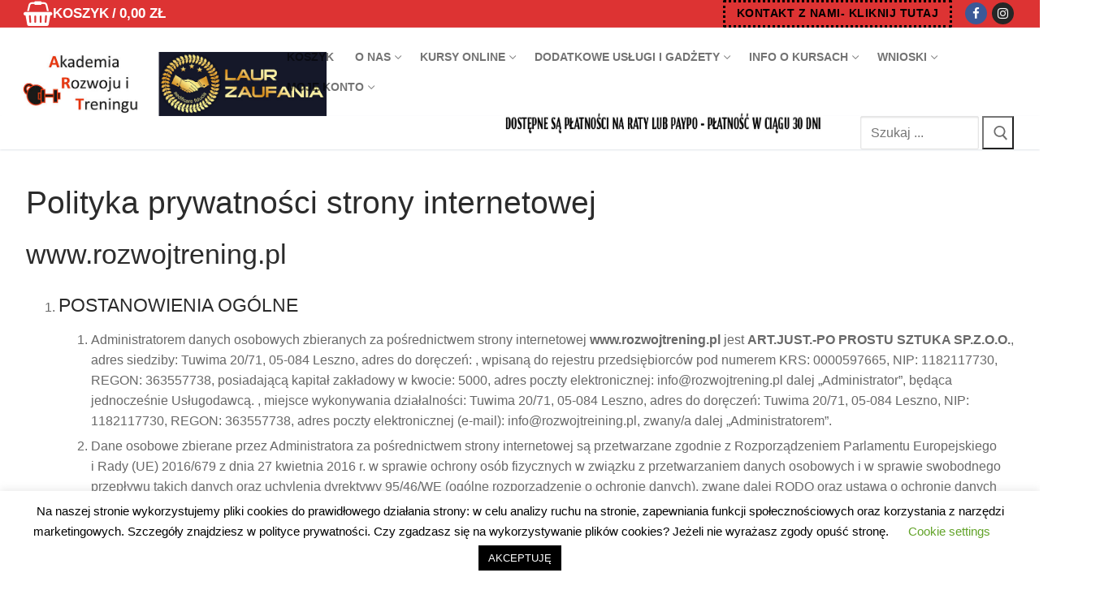

--- FILE ---
content_type: text/html; charset=UTF-8
request_url: https://rozwojtrening.pl/polityka-prywatnosci/
body_size: 25195
content:
<!doctype html>
<html lang="pl-PL">
<head>
	<meta charset="UTF-8">
	<meta name="viewport" content="width=device-width, initial-scale=1, maximum-scale=10.0, user-scalable=yes">
	<link rel="profile" href="https://gmpg.org/xfn/11">
	<script type="text/javascript" id="lpData">
/* <![CDATA[ */
var lpData = {"site_url":"https:\/\/rozwojtrening.pl","user_id":"0","theme":"customify","lp_rest_url":"https:\/\/rozwojtrening.pl\/wp-json\/","nonce":"05ce079866","is_course_archive":"","courses_url":"https:\/\/rozwojtrening.pl\/kursy-online-2\/","urlParams":[],"lp_version":"4.3.1","lp_rest_load_ajax":"https:\/\/rozwojtrening.pl\/wp-json\/lp\/v1\/load_content_via_ajax\/","ajaxUrl":"https:\/\/rozwojtrening.pl\/wp-admin\/admin-ajax.php","lpAjaxUrl":"https:\/\/rozwojtrening.pl\/lp-ajax-handle","coverImageRatio":"5.16","toast":{"gravity":"bottom","position":"center","duration":3000,"close":1,"stopOnFocus":1,"classPrefix":"lp-toast"},"i18n":[]};
/* ]]> */
</script>
<script type="text/javascript" id="lpSettingCourses">
/* <![CDATA[ */
var lpSettingCourses = {"lpArchiveLoadAjax":"1","lpArchiveNoLoadAjaxFirst":"0","lpArchivePaginationType":"","noLoadCoursesJs":"0"};
/* ]]> */
</script>
		<style id="learn-press-custom-css">
			:root {
				--lp-container-max-width: 1290px;
				--lp-cotainer-padding: 1rem;
				--lp-primary-color: #ffb606;
				--lp-secondary-color: #442e66;
			}
		</style>
		<meta name='robots' content='index, follow, max-image-preview:large, max-snippet:-1, max-video-preview:-1' />
	<style>img:is([sizes="auto" i], [sizes^="auto," i]) { contain-intrinsic-size: 3000px 1500px }</style>
	
	<!-- This site is optimized with the Yoast SEO plugin v26.7 - https://yoast.com/wordpress/plugins/seo/ -->
	<title>Polityka prywatności - Akademia Rozwoju i Treningu</title>
	<link rel="canonical" href="https://rozwojtrening.pl/polityka-prywatnosci/" />
	<meta property="og:locale" content="pl_PL" />
	<meta property="og:type" content="article" />
	<meta property="og:title" content="Polityka prywatności - Akademia Rozwoju i Treningu" />
	<meta property="og:description" content="Polityka prywatności strony internetowej www.rozwojtrening.pl POSTANOWIENIA OGÓLNE Administratorem danych osobowych zbieranych za pośrednictwem strony internetowej www.rozwojtrening.pl jest ART.JUST.-PO PROSTU SZTUKA SP.Z.O.O., adres siedziby:&hellip;" />
	<meta property="og:url" content="https://rozwojtrening.pl/polityka-prywatnosci/" />
	<meta property="og:site_name" content="Akademia Rozwoju i Treningu" />
	<meta property="article:publisher" content="https://www.facebook.com/rozwojtrening" />
	<meta property="article:modified_time" content="2024-06-01T11:52:08+00:00" />
	<meta name="twitter:card" content="summary_large_image" />
	<meta name="twitter:label1" content="Szacowany czas czytania" />
	<meta name="twitter:data1" content="7 minut" />
	<script type="application/ld+json" class="yoast-schema-graph">{"@context":"https://schema.org","@graph":[{"@type":"WebPage","@id":"https://rozwojtrening.pl/polityka-prywatnosci/","url":"https://rozwojtrening.pl/polityka-prywatnosci/","name":"Polityka prywatności - Akademia Rozwoju i Treningu","isPartOf":{"@id":"https://rozwojtrening.pl/#website"},"datePublished":"2018-08-31T13:28:22+00:00","dateModified":"2024-06-01T11:52:08+00:00","breadcrumb":{"@id":"https://rozwojtrening.pl/polityka-prywatnosci/#breadcrumb"},"inLanguage":"pl-PL","potentialAction":[{"@type":"ReadAction","target":["https://rozwojtrening.pl/polityka-prywatnosci/"]}]},{"@type":"BreadcrumbList","@id":"https://rozwojtrening.pl/polityka-prywatnosci/#breadcrumb","itemListElement":[{"@type":"ListItem","position":1,"name":"Strona główna","item":"https://rozwojtrening.pl/"},{"@type":"ListItem","position":2,"name":"Polityka prywatności"}]},{"@type":"WebSite","@id":"https://rozwojtrening.pl/#website","url":"https://rozwojtrening.pl/","name":"Akademia Rozwoju i Treningu","description":"Kursy Instruktorskie Online, Kursy Trenerskie Online","publisher":{"@id":"https://rozwojtrening.pl/#organization"},"potentialAction":[{"@type":"SearchAction","target":{"@type":"EntryPoint","urlTemplate":"https://rozwojtrening.pl/?s={search_term_string}"},"query-input":{"@type":"PropertyValueSpecification","valueRequired":true,"valueName":"search_term_string"}}],"inLanguage":"pl-PL"},{"@type":"Organization","@id":"https://rozwojtrening.pl/#organization","name":"Akademia Rozwoju i Treningu","url":"https://rozwojtrening.pl/","logo":{"@type":"ImageObject","inLanguage":"pl-PL","@id":"https://rozwojtrening.pl/#/schema/logo/image/","url":"https://rozwojtrening.pl/wp-content/uploads/2019/03/logo-e1567761022697.jpg","contentUrl":"https://rozwojtrening.pl/wp-content/uploads/2019/03/logo-e1567761022697.jpg","width":300,"height":200,"caption":"Akademia Rozwoju i Treningu"},"image":{"@id":"https://rozwojtrening.pl/#/schema/logo/image/"},"sameAs":["https://www.facebook.com/rozwojtrening"]}]}</script>
	<!-- / Yoast SEO plugin. -->


<link rel='dns-prefetch' href='//www.googletagmanager.com' />
<link rel='dns-prefetch' href='//www.google.com' />
<link rel="alternate" type="application/rss+xml" title="Akademia Rozwoju i Treningu &raquo; Kanał z wpisami" href="https://rozwojtrening.pl/feed/" />
<link rel="alternate" type="application/rss+xml" title="Akademia Rozwoju i Treningu &raquo; Kanał z komentarzami" href="https://rozwojtrening.pl/comments/feed/" />
<script type="text/javascript">
/* <![CDATA[ */
window._wpemojiSettings = {"baseUrl":"https:\/\/s.w.org\/images\/core\/emoji\/16.0.1\/72x72\/","ext":".png","svgUrl":"https:\/\/s.w.org\/images\/core\/emoji\/16.0.1\/svg\/","svgExt":".svg","source":{"concatemoji":"https:\/\/rozwojtrening.pl\/wp-includes\/js\/wp-emoji-release.min.js?ver=6.8.3"}};
/*! This file is auto-generated */
!function(s,n){var o,i,e;function c(e){try{var t={supportTests:e,timestamp:(new Date).valueOf()};sessionStorage.setItem(o,JSON.stringify(t))}catch(e){}}function p(e,t,n){e.clearRect(0,0,e.canvas.width,e.canvas.height),e.fillText(t,0,0);var t=new Uint32Array(e.getImageData(0,0,e.canvas.width,e.canvas.height).data),a=(e.clearRect(0,0,e.canvas.width,e.canvas.height),e.fillText(n,0,0),new Uint32Array(e.getImageData(0,0,e.canvas.width,e.canvas.height).data));return t.every(function(e,t){return e===a[t]})}function u(e,t){e.clearRect(0,0,e.canvas.width,e.canvas.height),e.fillText(t,0,0);for(var n=e.getImageData(16,16,1,1),a=0;a<n.data.length;a++)if(0!==n.data[a])return!1;return!0}function f(e,t,n,a){switch(t){case"flag":return n(e,"\ud83c\udff3\ufe0f\u200d\u26a7\ufe0f","\ud83c\udff3\ufe0f\u200b\u26a7\ufe0f")?!1:!n(e,"\ud83c\udde8\ud83c\uddf6","\ud83c\udde8\u200b\ud83c\uddf6")&&!n(e,"\ud83c\udff4\udb40\udc67\udb40\udc62\udb40\udc65\udb40\udc6e\udb40\udc67\udb40\udc7f","\ud83c\udff4\u200b\udb40\udc67\u200b\udb40\udc62\u200b\udb40\udc65\u200b\udb40\udc6e\u200b\udb40\udc67\u200b\udb40\udc7f");case"emoji":return!a(e,"\ud83e\udedf")}return!1}function g(e,t,n,a){var r="undefined"!=typeof WorkerGlobalScope&&self instanceof WorkerGlobalScope?new OffscreenCanvas(300,150):s.createElement("canvas"),o=r.getContext("2d",{willReadFrequently:!0}),i=(o.textBaseline="top",o.font="600 32px Arial",{});return e.forEach(function(e){i[e]=t(o,e,n,a)}),i}function t(e){var t=s.createElement("script");t.src=e,t.defer=!0,s.head.appendChild(t)}"undefined"!=typeof Promise&&(o="wpEmojiSettingsSupports",i=["flag","emoji"],n.supports={everything:!0,everythingExceptFlag:!0},e=new Promise(function(e){s.addEventListener("DOMContentLoaded",e,{once:!0})}),new Promise(function(t){var n=function(){try{var e=JSON.parse(sessionStorage.getItem(o));if("object"==typeof e&&"number"==typeof e.timestamp&&(new Date).valueOf()<e.timestamp+604800&&"object"==typeof e.supportTests)return e.supportTests}catch(e){}return null}();if(!n){if("undefined"!=typeof Worker&&"undefined"!=typeof OffscreenCanvas&&"undefined"!=typeof URL&&URL.createObjectURL&&"undefined"!=typeof Blob)try{var e="postMessage("+g.toString()+"("+[JSON.stringify(i),f.toString(),p.toString(),u.toString()].join(",")+"));",a=new Blob([e],{type:"text/javascript"}),r=new Worker(URL.createObjectURL(a),{name:"wpTestEmojiSupports"});return void(r.onmessage=function(e){c(n=e.data),r.terminate(),t(n)})}catch(e){}c(n=g(i,f,p,u))}t(n)}).then(function(e){for(var t in e)n.supports[t]=e[t],n.supports.everything=n.supports.everything&&n.supports[t],"flag"!==t&&(n.supports.everythingExceptFlag=n.supports.everythingExceptFlag&&n.supports[t]);n.supports.everythingExceptFlag=n.supports.everythingExceptFlag&&!n.supports.flag,n.DOMReady=!1,n.readyCallback=function(){n.DOMReady=!0}}).then(function(){return e}).then(function(){var e;n.supports.everything||(n.readyCallback(),(e=n.source||{}).concatemoji?t(e.concatemoji):e.wpemoji&&e.twemoji&&(t(e.twemoji),t(e.wpemoji)))}))}((window,document),window._wpemojiSettings);
/* ]]> */
</script>
<style id='wp-emoji-styles-inline-css' type='text/css'>

	img.wp-smiley, img.emoji {
		display: inline !important;
		border: none !important;
		box-shadow: none !important;
		height: 1em !important;
		width: 1em !important;
		margin: 0 0.07em !important;
		vertical-align: -0.1em !important;
		background: none !important;
		padding: 0 !important;
	}
</style>
<link rel='stylesheet' id='wp-block-library-css' href='https://rozwojtrening.pl/wp-includes/css/dist/block-library/style.min.css?ver=6.8.3' type='text/css' media='all' />
<style id='classic-theme-styles-inline-css' type='text/css'>
/*! This file is auto-generated */
.wp-block-button__link{color:#fff;background-color:#32373c;border-radius:9999px;box-shadow:none;text-decoration:none;padding:calc(.667em + 2px) calc(1.333em + 2px);font-size:1.125em}.wp-block-file__button{background:#32373c;color:#fff;text-decoration:none}
</style>
<style id='global-styles-inline-css' type='text/css'>
:root{--wp--preset--aspect-ratio--square: 1;--wp--preset--aspect-ratio--4-3: 4/3;--wp--preset--aspect-ratio--3-4: 3/4;--wp--preset--aspect-ratio--3-2: 3/2;--wp--preset--aspect-ratio--2-3: 2/3;--wp--preset--aspect-ratio--16-9: 16/9;--wp--preset--aspect-ratio--9-16: 9/16;--wp--preset--color--black: #000000;--wp--preset--color--cyan-bluish-gray: #abb8c3;--wp--preset--color--white: #ffffff;--wp--preset--color--pale-pink: #f78da7;--wp--preset--color--vivid-red: #cf2e2e;--wp--preset--color--luminous-vivid-orange: #ff6900;--wp--preset--color--luminous-vivid-amber: #fcb900;--wp--preset--color--light-green-cyan: #7bdcb5;--wp--preset--color--vivid-green-cyan: #00d084;--wp--preset--color--pale-cyan-blue: #8ed1fc;--wp--preset--color--vivid-cyan-blue: #0693e3;--wp--preset--color--vivid-purple: #9b51e0;--wp--preset--gradient--vivid-cyan-blue-to-vivid-purple: linear-gradient(135deg,rgba(6,147,227,1) 0%,rgb(155,81,224) 100%);--wp--preset--gradient--light-green-cyan-to-vivid-green-cyan: linear-gradient(135deg,rgb(122,220,180) 0%,rgb(0,208,130) 100%);--wp--preset--gradient--luminous-vivid-amber-to-luminous-vivid-orange: linear-gradient(135deg,rgba(252,185,0,1) 0%,rgba(255,105,0,1) 100%);--wp--preset--gradient--luminous-vivid-orange-to-vivid-red: linear-gradient(135deg,rgba(255,105,0,1) 0%,rgb(207,46,46) 100%);--wp--preset--gradient--very-light-gray-to-cyan-bluish-gray: linear-gradient(135deg,rgb(238,238,238) 0%,rgb(169,184,195) 100%);--wp--preset--gradient--cool-to-warm-spectrum: linear-gradient(135deg,rgb(74,234,220) 0%,rgb(151,120,209) 20%,rgb(207,42,186) 40%,rgb(238,44,130) 60%,rgb(251,105,98) 80%,rgb(254,248,76) 100%);--wp--preset--gradient--blush-light-purple: linear-gradient(135deg,rgb(255,206,236) 0%,rgb(152,150,240) 100%);--wp--preset--gradient--blush-bordeaux: linear-gradient(135deg,rgb(254,205,165) 0%,rgb(254,45,45) 50%,rgb(107,0,62) 100%);--wp--preset--gradient--luminous-dusk: linear-gradient(135deg,rgb(255,203,112) 0%,rgb(199,81,192) 50%,rgb(65,88,208) 100%);--wp--preset--gradient--pale-ocean: linear-gradient(135deg,rgb(255,245,203) 0%,rgb(182,227,212) 50%,rgb(51,167,181) 100%);--wp--preset--gradient--electric-grass: linear-gradient(135deg,rgb(202,248,128) 0%,rgb(113,206,126) 100%);--wp--preset--gradient--midnight: linear-gradient(135deg,rgb(2,3,129) 0%,rgb(40,116,252) 100%);--wp--preset--font-size--small: 13px;--wp--preset--font-size--medium: 20px;--wp--preset--font-size--large: 36px;--wp--preset--font-size--x-large: 42px;--wp--preset--spacing--20: 0.44rem;--wp--preset--spacing--30: 0.67rem;--wp--preset--spacing--40: 1rem;--wp--preset--spacing--50: 1.5rem;--wp--preset--spacing--60: 2.25rem;--wp--preset--spacing--70: 3.38rem;--wp--preset--spacing--80: 5.06rem;--wp--preset--shadow--natural: 6px 6px 9px rgba(0, 0, 0, 0.2);--wp--preset--shadow--deep: 12px 12px 50px rgba(0, 0, 0, 0.4);--wp--preset--shadow--sharp: 6px 6px 0px rgba(0, 0, 0, 0.2);--wp--preset--shadow--outlined: 6px 6px 0px -3px rgba(255, 255, 255, 1), 6px 6px rgba(0, 0, 0, 1);--wp--preset--shadow--crisp: 6px 6px 0px rgba(0, 0, 0, 1);}:where(.is-layout-flex){gap: 0.5em;}:where(.is-layout-grid){gap: 0.5em;}body .is-layout-flex{display: flex;}.is-layout-flex{flex-wrap: wrap;align-items: center;}.is-layout-flex > :is(*, div){margin: 0;}body .is-layout-grid{display: grid;}.is-layout-grid > :is(*, div){margin: 0;}:where(.wp-block-columns.is-layout-flex){gap: 2em;}:where(.wp-block-columns.is-layout-grid){gap: 2em;}:where(.wp-block-post-template.is-layout-flex){gap: 1.25em;}:where(.wp-block-post-template.is-layout-grid){gap: 1.25em;}.has-black-color{color: var(--wp--preset--color--black) !important;}.has-cyan-bluish-gray-color{color: var(--wp--preset--color--cyan-bluish-gray) !important;}.has-white-color{color: var(--wp--preset--color--white) !important;}.has-pale-pink-color{color: var(--wp--preset--color--pale-pink) !important;}.has-vivid-red-color{color: var(--wp--preset--color--vivid-red) !important;}.has-luminous-vivid-orange-color{color: var(--wp--preset--color--luminous-vivid-orange) !important;}.has-luminous-vivid-amber-color{color: var(--wp--preset--color--luminous-vivid-amber) !important;}.has-light-green-cyan-color{color: var(--wp--preset--color--light-green-cyan) !important;}.has-vivid-green-cyan-color{color: var(--wp--preset--color--vivid-green-cyan) !important;}.has-pale-cyan-blue-color{color: var(--wp--preset--color--pale-cyan-blue) !important;}.has-vivid-cyan-blue-color{color: var(--wp--preset--color--vivid-cyan-blue) !important;}.has-vivid-purple-color{color: var(--wp--preset--color--vivid-purple) !important;}.has-black-background-color{background-color: var(--wp--preset--color--black) !important;}.has-cyan-bluish-gray-background-color{background-color: var(--wp--preset--color--cyan-bluish-gray) !important;}.has-white-background-color{background-color: var(--wp--preset--color--white) !important;}.has-pale-pink-background-color{background-color: var(--wp--preset--color--pale-pink) !important;}.has-vivid-red-background-color{background-color: var(--wp--preset--color--vivid-red) !important;}.has-luminous-vivid-orange-background-color{background-color: var(--wp--preset--color--luminous-vivid-orange) !important;}.has-luminous-vivid-amber-background-color{background-color: var(--wp--preset--color--luminous-vivid-amber) !important;}.has-light-green-cyan-background-color{background-color: var(--wp--preset--color--light-green-cyan) !important;}.has-vivid-green-cyan-background-color{background-color: var(--wp--preset--color--vivid-green-cyan) !important;}.has-pale-cyan-blue-background-color{background-color: var(--wp--preset--color--pale-cyan-blue) !important;}.has-vivid-cyan-blue-background-color{background-color: var(--wp--preset--color--vivid-cyan-blue) !important;}.has-vivid-purple-background-color{background-color: var(--wp--preset--color--vivid-purple) !important;}.has-black-border-color{border-color: var(--wp--preset--color--black) !important;}.has-cyan-bluish-gray-border-color{border-color: var(--wp--preset--color--cyan-bluish-gray) !important;}.has-white-border-color{border-color: var(--wp--preset--color--white) !important;}.has-pale-pink-border-color{border-color: var(--wp--preset--color--pale-pink) !important;}.has-vivid-red-border-color{border-color: var(--wp--preset--color--vivid-red) !important;}.has-luminous-vivid-orange-border-color{border-color: var(--wp--preset--color--luminous-vivid-orange) !important;}.has-luminous-vivid-amber-border-color{border-color: var(--wp--preset--color--luminous-vivid-amber) !important;}.has-light-green-cyan-border-color{border-color: var(--wp--preset--color--light-green-cyan) !important;}.has-vivid-green-cyan-border-color{border-color: var(--wp--preset--color--vivid-green-cyan) !important;}.has-pale-cyan-blue-border-color{border-color: var(--wp--preset--color--pale-cyan-blue) !important;}.has-vivid-cyan-blue-border-color{border-color: var(--wp--preset--color--vivid-cyan-blue) !important;}.has-vivid-purple-border-color{border-color: var(--wp--preset--color--vivid-purple) !important;}.has-vivid-cyan-blue-to-vivid-purple-gradient-background{background: var(--wp--preset--gradient--vivid-cyan-blue-to-vivid-purple) !important;}.has-light-green-cyan-to-vivid-green-cyan-gradient-background{background: var(--wp--preset--gradient--light-green-cyan-to-vivid-green-cyan) !important;}.has-luminous-vivid-amber-to-luminous-vivid-orange-gradient-background{background: var(--wp--preset--gradient--luminous-vivid-amber-to-luminous-vivid-orange) !important;}.has-luminous-vivid-orange-to-vivid-red-gradient-background{background: var(--wp--preset--gradient--luminous-vivid-orange-to-vivid-red) !important;}.has-very-light-gray-to-cyan-bluish-gray-gradient-background{background: var(--wp--preset--gradient--very-light-gray-to-cyan-bluish-gray) !important;}.has-cool-to-warm-spectrum-gradient-background{background: var(--wp--preset--gradient--cool-to-warm-spectrum) !important;}.has-blush-light-purple-gradient-background{background: var(--wp--preset--gradient--blush-light-purple) !important;}.has-blush-bordeaux-gradient-background{background: var(--wp--preset--gradient--blush-bordeaux) !important;}.has-luminous-dusk-gradient-background{background: var(--wp--preset--gradient--luminous-dusk) !important;}.has-pale-ocean-gradient-background{background: var(--wp--preset--gradient--pale-ocean) !important;}.has-electric-grass-gradient-background{background: var(--wp--preset--gradient--electric-grass) !important;}.has-midnight-gradient-background{background: var(--wp--preset--gradient--midnight) !important;}.has-small-font-size{font-size: var(--wp--preset--font-size--small) !important;}.has-medium-font-size{font-size: var(--wp--preset--font-size--medium) !important;}.has-large-font-size{font-size: var(--wp--preset--font-size--large) !important;}.has-x-large-font-size{font-size: var(--wp--preset--font-size--x-large) !important;}
:where(.wp-block-post-template.is-layout-flex){gap: 1.25em;}:where(.wp-block-post-template.is-layout-grid){gap: 1.25em;}
:where(.wp-block-columns.is-layout-flex){gap: 2em;}:where(.wp-block-columns.is-layout-grid){gap: 2em;}
:root :where(.wp-block-pullquote){font-size: 1.5em;line-height: 1.6;}
</style>
<link rel='stylesheet' id='contact-form-7-css' href='https://rozwojtrening.pl/wp-content/plugins/contact-form-7/includes/css/styles.css?ver=6.1.4' type='text/css' media='all' />
<link rel='stylesheet' id='cookie-law-info-css' href='https://rozwojtrening.pl/wp-content/plugins/cookie-law-info/legacy/public/css/cookie-law-info-public.css?ver=3.3.9.1' type='text/css' media='all' />
<link rel='stylesheet' id='cookie-law-info-gdpr-css' href='https://rozwojtrening.pl/wp-content/plugins/cookie-law-info/legacy/public/css/cookie-law-info-gdpr.css?ver=3.3.9.1' type='text/css' media='all' />
<link rel='stylesheet' id='tps-super-font-awesome-css-css' href='https://rozwojtrening.pl/wp-content/plugins/super-testimonial/frontend/css/font-awesome.css?ver=6.8.3' type='text/css' media='all' />
<link rel='stylesheet' id='tps-super-owl.carousel-css-css' href='https://rozwojtrening.pl/wp-content/plugins/super-testimonial/frontend/css/owl.carousel.min.css?ver=6.8.3' type='text/css' media='all' />
<link rel='stylesheet' id='tps-super-style-css-css' href='https://rozwojtrening.pl/wp-content/plugins/super-testimonial/frontend/css/theme-style.css?ver=6.8.3' type='text/css' media='all' />
<link rel='stylesheet' id='theme-my-login-css' href='https://rozwojtrening.pl/wp-content/plugins/theme-my-login/assets/styles/theme-my-login.min.css?ver=7.1.14' type='text/css' media='all' />
<link rel='stylesheet' id='woocommerce-general-css' href='https://rozwojtrening.pl/wp-content/themes/customify/assets/css/compatibility/woocommerce.min.css?ver=10.4.3' type='text/css' media='all' />
<link rel='stylesheet' id='woocommerce-smallscreen-css' href='https://rozwojtrening.pl/wp-content/themes/customify/assets/css/compatibility/woocommerce-smallscreen.min.css?ver=10.4.3' type='text/css' media='only screen and (max-width: 768px)' />
<style id='woocommerce-inline-inline-css' type='text/css'>
.woocommerce form .form-row .required { visibility: visible; }
</style>
<link rel='stylesheet' id='learnpress-import-export-global-css' href='https://rozwojtrening.pl/wp-content/plugins/learnpress-import-export/assets/dist/css/frontend/learnpress-import-export-global.css?ver=696bd8a08fa1a' type='text/css' media='all' />
<link rel='stylesheet' id='flexible-shipping-free-shipping-css' href='https://rozwojtrening.pl/wp-content/plugins/flexible-shipping/assets/dist/css/free-shipping.css?ver=6.5.3.2' type='text/css' media='all' />
<link rel='stylesheet' id='font-awesome-css' href='https://rozwojtrening.pl/wp-content/themes/customify/assets/fonts/font-awesome/css/font-awesome.min.css?ver=5.0.0' type='text/css' media='all' />
<link rel='stylesheet' id='customify-style-css' href='https://rozwojtrening.pl/wp-content/themes/customify/style.min.css?ver=0.4.11' type='text/css' media='all' />
<style id='customify-style-inline-css' type='text/css'>
.customify-container, .layout-contained, .site-framed .site, .site-boxed .site { max-width: 1410px; } .main-layout-content .entry-content > .alignwide { width: calc( 1410px - 4em ); max-width: 100vw;  }#blog-posts .entry-meta .sep {margin-left: calc( 0px / 2 ); margin-right: calc( 0px / 2 );}.header-top .header--row-inner,body:not(.fl-builder-edit) .button,body:not(.fl-builder-edit) button:not(.menu-mobile-toggle, .components-button, .customize-partial-edit-shortcut-button),body:not(.fl-builder-edit) input[type="button"]:not(.ed_button),button.button,input[type="button"]:not(.ed_button, .components-button, .customize-partial-edit-shortcut-button),input[type="reset"]:not(.components-button, .customize-partial-edit-shortcut-button),input[type="submit"]:not(.components-button, .customize-partial-edit-shortcut-button),.pagination .nav-links > *:hover,.pagination .nav-links span,.nav-menu-desktop.style-full-height .primary-menu-ul > li.current-menu-item > a,.nav-menu-desktop.style-full-height .primary-menu-ul > li.current-menu-ancestor > a,.nav-menu-desktop.style-full-height .primary-menu-ul > li > a:hover,.posts-layout .readmore-button:hover{    background-color: #dd3333;}.posts-layout .readmore-button {color: #dd3333;}.pagination .nav-links > *:hover,.pagination .nav-links span,.entry-single .tags-links a:hover,.entry-single .cat-links a:hover,.posts-layout .readmore-button,.posts-layout .readmore-button:hover{    border-color: #dd3333;}                 .wc-svg-btn.active,        .woocommerce-tabs.wc-tabs-horizontal ul.tabs li.active,        #review_form {            border-color: #dd3333;        }                .wc-svg-btn.active,        .wc-single-tabs ul.tabs li.active a,        .wc-single-tabs .tab-section.active .tab-section-heading a {            color: #dd3333;        }.customify-builder-btn{    background-color: #c3512f;}                 .add_to_cart_button        {            background-color: #c3512f;        }body{    color: #686868;}abbr, acronym {    border-bottom-color: #686868;}a                {                    color: #ff3a3a;} .woocommerce-account .woocommerce-MyAccount-navigation ul li.is-active a,        .woocommerce-account .woocommerce-MyAccount-navigation ul li a:hover {            color: #ff3a3a;        }a:hover,a:focus,.link-meta:hover, .link-meta a:hover{    color: #111111;}h2 + h3,.comments-area h2 + .comments-title,.h2 + h3,.comments-area .h2 + .comments-title,.page-breadcrumb {    border-top-color: #ffffff;}blockquote,.site-content .widget-area .menu li.current-menu-item > a:before{    border-left-color: #ffffff;}@media screen and (min-width: 64em) {    .comment-list .children li.comment {        border-left-color: #ffffff;    }    .comment-list .children li.comment:after {        background-color: #ffffff;    }}.page-titlebar, .page-breadcrumb,.posts-layout .entry-inner {    border-bottom-color: #ffffff;}.header-search-form .search-field,.entry-content .page-links a,.header-search-modal,.pagination .nav-links > *,.entry-footer .tags-links a, .entry-footer .cat-links a,.search .content-area article,.site-content .widget-area .menu li.current-menu-item > a,.posts-layout .entry-inner,.post-navigation .nav-links,article.comment .comment-meta,.widget-area .widget_pages li a, .widget-area .widget_categories li a, .widget-area .widget_archive li a, .widget-area .widget_meta li a, .widget-area .widget_nav_menu li a, .widget-area .widget_product_categories li a, .widget-area .widget_recent_entries li a, .widget-area .widget_rss li a,.widget-area .widget_recent_comments li{    border-color: #ffffff;}.header-search-modal::before {    border-top-color: #ffffff;    border-left-color: #ffffff;}@media screen and (min-width: 48em) {    .content-sidebar.sidebar_vertical_border .content-area {        border-right-color: #ffffff;    }    .sidebar-content.sidebar_vertical_border .content-area {        border-left-color: #ffffff;    }    .sidebar-sidebar-content.sidebar_vertical_border .sidebar-primary {        border-right-color: #ffffff;    }    .sidebar-sidebar-content.sidebar_vertical_border .sidebar-secondary {        border-right-color: #ffffff;    }    .content-sidebar-sidebar.sidebar_vertical_border .sidebar-primary {        border-left-color: #ffffff;    }    .content-sidebar-sidebar.sidebar_vertical_border .sidebar-secondary {        border-left-color: #ffffff;    }    .sidebar-content-sidebar.sidebar_vertical_border .content-area {        border-left-color: #ffffff;        border-right-color: #ffffff;    }    .sidebar-content-sidebar.sidebar_vertical_border .content-area {        border-left-color: #ffffff;        border-right-color: #ffffff;    }}.widget_price_filter .price_slider_wrapper .ui-widget-content {    background-color: #ffffff;}.product_list_widget li,#reviews #comments ol.commentlist li .comment-text,.woocommerce-tabs.wc-tabs-vertical .wc-tabs li,.product_meta > span,.woocommerce-tabs.wc-tabs-horizontal ul.tabs,.woocommerce-tabs.wc-tabs-vertical .wc-tabs li:first-child {            border-color: #ffffff;        }article.comment .comment-post-author {background: #6d6d6d;}.pagination .nav-links > *,.link-meta,.link-meta a,.color-meta,.entry-single .tags-links:before,.entry-single .cats-links:before{    color: #6d6d6d;}.widget_price_filter .ui-slider .ui-slider-handle {    border-color: #6d6d6d;}.wc-product-inner .wc-product__category a {    color: #6d6d6d;}.widget_price_filter .ui-slider .ui-slider-range,.widget_price_filter .price_slider_amount .button {            background-color: #6d6d6d;        }h1, h2, h3, h4, h5, h6 { color: #2b2b2b;}.site-content .widget-title { color: #444444;}#page-cover {-webkit-background-size: auto; -moz-background-size: auto; -o-background-size: auto; background-size: auto;}#page-cover {background-position: center;}#page-cover {background-repeat: repeat;}#page-cover:before {background-color: #ffffff;}.header--row:not(.header--transparent).header-top .header--row-inner  {background-color: #dd3333;box-shadow: 0px 0px 0px 0px rgba(255,0,0,0) ;;} .header--row:not(.header--transparent).header-bottom .header--row-inner  {background-color: #ffffff;} .header-search_icon-item .header-search-modal  {border-style: solid;} .header-search_icon-item .search-field  {border-style: solid;} .dark-mode .header-search_box-item .search-form-fields, .header-search_box-item .search-form-fields  {border-style: solid;} .nav-menu-desktop.style-border-bottom .primary-menu-ul > li > a .link-before:before, .nav-menu-desktop.style-border-top .primary-menu-ul > li > a .link-before:before  { height: 0px; }.nav-menu-desktop.style-border-bottom .primary-menu-ul > li > a .link-before:before { bottom: -50px; } .nav-menu-desktop.style-border-top .primary-menu-ul > li > a .link-before:before { top: -50px; }.builder-item--primary-menu .nav-icon-angle { width: 6px; height: 6px; }.builder-item--primary-menu .nav-menu-desktop .primary-menu-ul > li > a,.builder-item-sidebar .primary-menu-sidebar .primary-menu-ul > li > a {font-weight: 700;}a.item--button  {color: #000000; text-decoration-color: #000000;background-color: rgba(255,255,255,0);border-style: dotted;box-shadow: 0px 0px 0px 0px #ffffff ;;} .builder-header-wc_cart-item .cart-item-link  {color: #ffffff; text-decoration-color: #ffffff;} .builder-header-wc_cart-item {text-transform: capitalize;font-size: 20px;line-height: 9px;}.builder-header-wc_cart-item .cart-item-link .cart-icon i  {border-style: none;border-top-left-radius: 00px;border-top-right-radius: 00px;border-bottom-right-radius: 00px;border-bottom-left-radius: 00px;} .builder-header-wc_cart-item  .cart-icon .cart-qty .customify-wc-total-qty  {border-top-left-radius: 0px;border-top-right-radius: 0px;border-bottom-right-radius: 0px;border-bottom-left-radius: 0px;} body  {background-color: #ffffff;} .site-content .content-area  {background-color: #ffffff;} .woocommerce .button.add_to_cart_button, .woocommerce .button.alt,.woocommerce .button.added_to_cart, .woocommerce .button.checkout, .woocommerce .button.product_type_variable,.item--wc_cart .cart-icon .cart-qty .customify-wc-total-qty{    background-color: #dd0000;}.comment-form-rating a, .star-rating,.comment-form-rating a:hover, .comment-form-rating a:focus, .star-rating:hover, .star-rating:focus{    color: #dd3333;}span.onsale{    background-color: #2828ff;}/* CSS for desktop */.site-framed .site {margin-top: 0px;margin-bottom: 0px;}#page-cover {text-align: left;}#page-cover .page-cover-inner {min-height: 0px;}#page-titlebar {text-align: center;}.header--row.header-top .customify-grid, .header--row.header-top .style-full-height .primary-menu-ul > li > a {min-height: 0px;}.header--row.header-main .customify-grid, .header--row.header-main .style-full-height .primary-menu-ul > li > a {min-height: 0px;}.header--row.header-bottom .customify-grid, .header--row.header-bottom .style-full-height .primary-menu-ul > li > a {min-height: 0px;}.header--row .builder-item--html, .builder-item.builder-item--group .item--inner.builder-item--html {margin-top: -30px;margin-right: 30px;margin-bottom: -30px;margin-left: -30px;}.header--row .builder-first--html {text-align: left;}.site-header .site-branding img { max-width: 400px; } .site-header .cb-row--mobile .site-branding img { width: 400px; }.header--row .builder-item--logo, .builder-item.builder-item--group .item--inner.builder-item--logo {margin-top: 30px;margin-right: 0px;margin-bottom: 0px;margin-left: -30px;}.header--row .builder-first--nav-icon {text-align: right;}.header-search_icon-item svg {height: 9px; width: 9px;}.header-search_icon-item .search-submit {margin-left: -40px;}.header-search_box-item .search-submit{margin-left: 4px;} .header-search_box-item .woo_bootster_search .search-submit{margin-left: 4px;} .header-search_box-item .header-search-form button.search-submit{margin-left:4px;}.header--row .builder-item--search_box, .builder-item.builder-item--group .item--inner.builder-item--search_box {margin-top: 0px;margin-right: 0px;margin-left: -300px;}.header--row .builder-first--search_box {text-align: right;}.header--row .builder-first--primary-menu {text-align: right;}.header--row .builder-item--button, .builder-item.builder-item--group .item--inner.builder-item--button {margin-bottom: 0px;margin-left: 0px;}.header--row .builder-first--button {text-align: right;}.header-social-icons.customify-builder-social-icons li a { font-size: 15px; }.header--row .builder-item--social-icons, .builder-item.builder-item--group .item--inner.builder-item--social-icons {margin-top: 0px;margin-right: 0px;margin-bottom: 0px;margin-left: 0px;}.header--row .builder-first--social-icons {text-align: right;}.builder-header-wc_cart-item .cart-item-link  {padding-top: 0px;padding-right: 0px;padding-bottom: 0px;padding-left: 0px;} .builder-header-wc_cart-item .cart-icon i:before {font-size: 31px;}.builder-header-wc_cart-item .cart-item-link .cart-icon i  {margin-top: 0px;margin-right: 0px;margin-bottom: 0px;margin-left: 0px;} .builder-header-wc_cart-item  .cart-icon .cart-qty .customify-wc-total-qty  {padding-top: 0px;padding-right: 0px;padding-bottom: 0px;padding-left: 0px;} .builder-header-wc_cart-item  .cart-dropdown-box {width: 280px;}.header--row .builder-item--wc_cart, .builder-item.builder-item--group .item--inner.builder-item--wc_cart {margin-top: 0px;margin-right: 0px;margin-bottom: 0px;margin-left: 0px;}.header--row .builder-first--wc_cart {text-align: left;}.footer--row .builder-item--footer-1, .builder-item.builder-item--group .item--inner.builder-item--footer-1 {margin-top: 0px;margin-right: 0px;margin-bottom: 0px;margin-left: 0px;}.footer--row .builder-first--footer-1 {text-align: center;}.woocommerce-listing.wc-list-view .product.customify-col:not(.product-category) .wc-product-inner .wc-product-media { flex-basis: %; } .woocommerce-listing.wc-list-view .product.customify-col:not(.product-category) .wc-product-inner .wc-product-contents{ flex-basis: calc(100% - %); }/* CSS for tablet */@media screen and (max-width: 1024px) { #page-cover .page-cover-inner {min-height: 250px;}.header--row .builder-first--nav-icon {text-align: right;}.header-search_icon-item .search-submit {margin-left: -40px;}.header-search_box-item .search-submit{margin-left: -40px;} .header-search_box-item .woo_bootster_search .search-submit{margin-left: -40px;} .header-search_box-item .header-search-form button.search-submit{margin-left:-40px;} }/* CSS for mobile */@media screen and (max-width: 568px) { #page-cover .page-cover-inner {min-height: 200px;}.header--row.header-top .customify-grid, .header--row.header-top .style-full-height .primary-menu-ul > li > a {min-height: 33px;}.header--row .builder-first--nav-icon {text-align: right;}.header-search_icon-item .search-submit {margin-left: -40px;}.header-search_box-item .search-submit{margin-left: -40px;} .header-search_box-item .woo_bootster_search .search-submit{margin-left: -40px;} .header-search_box-item .header-search-form button.search-submit{margin-left:-40px;} }
</style>
<link rel='stylesheet' id='learnpress-widgets-css' href='https://rozwojtrening.pl/wp-content/plugins/learnpress/assets/css/widgets.min.css?ver=4.3.1' type='text/css' media='all' />
<!--n2css--><!--n2js--><script type="text/javascript" id="woocommerce-google-analytics-integration-gtag-js-after">
/* <![CDATA[ */
/* Google Analytics for WooCommerce (gtag.js) */
					window.dataLayer = window.dataLayer || [];
					function gtag(){dataLayer.push(arguments);}
					// Set up default consent state.
					for ( const mode of [{"analytics_storage":"denied","ad_storage":"denied","ad_user_data":"denied","ad_personalization":"denied","region":["AT","BE","BG","HR","CY","CZ","DK","EE","FI","FR","DE","GR","HU","IS","IE","IT","LV","LI","LT","LU","MT","NL","NO","PL","PT","RO","SK","SI","ES","SE","GB","CH"]}] || [] ) {
						gtag( "consent", "default", { "wait_for_update": 500, ...mode } );
					}
					gtag("js", new Date());
					gtag("set", "developer_id.dOGY3NW", true);
					gtag("config", "G-63QYVTMQTS", {"track_404":true,"allow_google_signals":true,"logged_in":false,"linker":{"domains":[],"allow_incoming":false},"custom_map":{"dimension1":"logged_in"}});
/* ]]> */
</script>
<script type="text/javascript" src="https://rozwojtrening.pl/wp-includes/js/jquery/jquery.min.js?ver=3.7.1" id="jquery-core-js"></script>
<script type="text/javascript" src="https://rozwojtrening.pl/wp-includes/js/jquery/jquery-migrate.min.js?ver=3.4.1" id="jquery-migrate-js"></script>
<script type="text/javascript" id="cookie-law-info-js-extra">
/* <![CDATA[ */
var Cli_Data = {"nn_cookie_ids":[],"cookielist":[],"non_necessary_cookies":[],"ccpaEnabled":"","ccpaRegionBased":"","ccpaBarEnabled":"","strictlyEnabled":["necessary","obligatoire"],"ccpaType":"gdpr","js_blocking":"","custom_integration":"","triggerDomRefresh":"","secure_cookies":""};
var cli_cookiebar_settings = {"animate_speed_hide":"500","animate_speed_show":"500","background":"#FFF","border":"#b1a6a6c2","border_on":"","button_1_button_colour":"#000","button_1_button_hover":"#000000","button_1_link_colour":"#fff","button_1_as_button":"1","button_1_new_win":"","button_2_button_colour":"#333","button_2_button_hover":"#292929","button_2_link_colour":"#444","button_2_as_button":"","button_2_hidebar":"","button_3_button_colour":"#000","button_3_button_hover":"#000000","button_3_link_colour":"#fff","button_3_as_button":"1","button_3_new_win":"","button_4_button_colour":"#000","button_4_button_hover":"#000000","button_4_link_colour":"#62a329","button_4_as_button":"","button_7_button_colour":"#61a229","button_7_button_hover":"#4e8221","button_7_link_colour":"#fff","button_7_as_button":"1","button_7_new_win":"","font_family":"inherit","header_fix":"","notify_animate_hide":"1","notify_animate_show":"","notify_div_id":"#cookie-law-info-bar","notify_position_horizontal":"right","notify_position_vertical":"bottom","scroll_close":"","scroll_close_reload":"","accept_close_reload":"","reject_close_reload":"","showagain_tab":"1","showagain_background":"#fff","showagain_border":"#000","showagain_div_id":"#cookie-law-info-again","showagain_x_position":"100px","text":"#000","show_once_yn":"","show_once":"10000","logging_on":"","as_popup":"","popup_overlay":"1","bar_heading_text":"","cookie_bar_as":"banner","popup_showagain_position":"bottom-right","widget_position":"left"};
var log_object = {"ajax_url":"https:\/\/rozwojtrening.pl\/wp-admin\/admin-ajax.php"};
/* ]]> */
</script>
<script type="text/javascript" src="https://rozwojtrening.pl/wp-content/plugins/cookie-law-info/legacy/public/js/cookie-law-info-public.js?ver=3.3.9.1" id="cookie-law-info-js"></script>
<script type="text/javascript" src="https://rozwojtrening.pl/wp-content/plugins/recaptcha-woo/js/rcfwc.js?ver=1.0" id="rcfwc-js-js" defer="defer" data-wp-strategy="defer"></script>
<script type="text/javascript" src="https://www.google.com/recaptcha/api.js?hl=pl_PL" id="recaptcha-js" defer="defer" data-wp-strategy="defer"></script>
<script type="text/javascript" src="https://rozwojtrening.pl/wp-content/plugins/woocommerce/assets/js/jquery-blockui/jquery.blockUI.min.js?ver=2.7.0-wc.10.4.3" id="wc-jquery-blockui-js" defer="defer" data-wp-strategy="defer"></script>
<script type="text/javascript" id="wc-add-to-cart-js-extra">
/* <![CDATA[ */
var wc_add_to_cart_params = {"ajax_url":"\/wp-admin\/admin-ajax.php","wc_ajax_url":"\/?wc-ajax=%%endpoint%%","i18n_view_cart":"Zobacz koszyk","cart_url":"https:\/\/rozwojtrening.pl\/koszyk\/","is_cart":"","cart_redirect_after_add":"yes"};
/* ]]> */
</script>
<script type="text/javascript" src="https://rozwojtrening.pl/wp-content/plugins/woocommerce/assets/js/frontend/add-to-cart.min.js?ver=10.4.3" id="wc-add-to-cart-js" defer="defer" data-wp-strategy="defer"></script>
<script type="text/javascript" src="https://rozwojtrening.pl/wp-content/plugins/woocommerce/assets/js/js-cookie/js.cookie.min.js?ver=2.1.4-wc.10.4.3" id="wc-js-cookie-js" defer="defer" data-wp-strategy="defer"></script>
<script type="text/javascript" id="woocommerce-js-extra">
/* <![CDATA[ */
var woocommerce_params = {"ajax_url":"\/wp-admin\/admin-ajax.php","wc_ajax_url":"\/?wc-ajax=%%endpoint%%","i18n_password_show":"Poka\u017c has\u0142o","i18n_password_hide":"Ukryj has\u0142o","qty_pm":"1"};
/* ]]> */
</script>
<script type="text/javascript" src="https://rozwojtrening.pl/wp-content/plugins/woocommerce/assets/js/frontend/woocommerce.min.js?ver=10.4.3" id="woocommerce-js" defer="defer" data-wp-strategy="defer"></script>

<!-- Fragment znacznika Google (gtag.js) dodany przez Site Kit -->
<!-- Fragment Google Analytics dodany przez Site Kit -->
<script type="text/javascript" src="https://www.googletagmanager.com/gtag/js?id=G-63QYVTMQTS" id="google_gtagjs-js" async></script>
<script type="text/javascript" id="google_gtagjs-js-after">
/* <![CDATA[ */
window.dataLayer = window.dataLayer || [];function gtag(){dataLayer.push(arguments);}
gtag("set","linker",{"domains":["rozwojtrening.pl"]});
gtag("js", new Date());
gtag("set", "developer_id.dZTNiMT", true);
gtag("config", "G-63QYVTMQTS");
/* ]]> */
</script>
<script type="text/javascript" src="https://rozwojtrening.pl/wp-content/plugins/learnpress/assets/js/dist/loadAJAX.min.js?ver=4.3.1" id="lp-load-ajax-js" async="async" data-wp-strategy="async"></script>
<link rel="https://api.w.org/" href="https://rozwojtrening.pl/wp-json/" /><link rel="alternate" title="JSON" type="application/json" href="https://rozwojtrening.pl/wp-json/wp/v2/pages/3" /><link rel="EditURI" type="application/rsd+xml" title="RSD" href="https://rozwojtrening.pl/xmlrpc.php?rsd" />
<meta name="generator" content="WordPress 6.8.3" />
<meta name="generator" content="WooCommerce 10.4.3" />
<link rel='shortlink' href='https://rozwojtrening.pl/?p=3' />
<link rel="alternate" title="oEmbed (JSON)" type="application/json+oembed" href="https://rozwojtrening.pl/wp-json/oembed/1.0/embed?url=https%3A%2F%2Frozwojtrening.pl%2Fpolityka-prywatnosci%2F" />
<link rel="alternate" title="oEmbed (XML)" type="text/xml+oembed" href="https://rozwojtrening.pl/wp-json/oembed/1.0/embed?url=https%3A%2F%2Frozwojtrening.pl%2Fpolityka-prywatnosci%2F&#038;format=xml" />
<meta name="generator" content="Site Kit by Google 1.170.0" /><!-- Analytics by WP Statistics - https://wp-statistics.com -->
	<noscript><style>.woocommerce-product-gallery{ opacity: 1 !important; }</style></noscript>
	<link rel="icon" href="https://rozwojtrening.pl/wp-content/uploads/2019/03/cropped-logominiatura512x512-4-32x32.jpg" sizes="32x32" />
<link rel="icon" href="https://rozwojtrening.pl/wp-content/uploads/2019/03/cropped-logominiatura512x512-4-192x192.jpg" sizes="192x192" />
<link rel="apple-touch-icon" href="https://rozwojtrening.pl/wp-content/uploads/2019/03/cropped-logominiatura512x512-4-180x180.jpg" />
<meta name="msapplication-TileImage" content="https://rozwojtrening.pl/wp-content/uploads/2019/03/cropped-logominiatura512x512-4-270x270.jpg" />
</head>

<body data-rsssl=1 class="privacy-policy wp-singular page-template-default page page-id-3 wp-custom-logo wp-theme-customify theme-customify woocommerce-no-js content main-layout-content site-full-width menu_sidebar_slide_left woocommerce later-wc-version">
<div id="page" class="site box-shadow">
	<a class="skip-link screen-reader-text" href="#site-content">Przejdź do treści</a>
	<a class="close is-size-medium  close-panel close-sidebar-panel" href="#">
        <span class="hamburger hamburger--squeeze is-active">
            <span class="hamburger-box">
              <span class="hamburger-inner"><span class="screen-reader-text">Menu</span></span>
            </span>
        </span>
        <span class="screen-reader-text">Zamknij</span>
        </a><header id="masthead" class="site-header header-"><div id="masthead-inner" class="site-header-inner">							<div  class="header-top header--row layout-full-contained"  id="cb-row--header-top"  data-row-id="top"  data-show-on="desktop mobile">
								<div class="header--row-inner header-top-inner dark-mode">
									<div class="customify-container">
										<div class="customify-grid cb-row--desktop hide-on-mobile hide-on-tablet customify-grid-middle"><div class="customify-col-4_md-4_sm-4 builder-item builder-first--wc_cart" data-push-left=""><div class="item--inner builder-item--wc_cart" data-section="wc_cart" data-item-id="wc_cart" ><div class="d-align-left builder-header-wc_cart-item item--wc_cart"><a href="https://rozwojtrening.pl/koszyk/" class="cart-item-link text-uppercase text-small link-meta"><span class="cart-icon"><i class="fa fa-shopping-basket"></i> <span class="cart-qty"><span class="customify-wc-total-qty hide-qty">0</span></span></span><span class="cart-text cart-label wc-cart-mobile-hide wc-cart-tablet-show wc-cart-desktop-show">Koszyk</span><span class="cart-sep cart-label wc-cart-mobile-hide wc-cart-tablet-show wc-cart-desktop-show">/</span><span class="cart-subtotal cart-label wc-cart-mobile-hide wc-cart-tablet-show wc-cart-desktop-show"><span class="customify-wc-sub-total"><span class="woocommerce-Price-amount amount"><bdi>0,00&nbsp;<span class="woocommerce-Price-currencySymbol">&#122;&#322;</span></bdi></span></span></span></a><div class="cart-dropdown-box widget-area"><div class="widget woocommerce widget_shopping_cart"><h2 class="widgettitle">Koszyk</h2><div class="widget_shopping_cart_content"></div></div></div></div></div></div><div class="customify-col-8_md-8_sm-8 builder-item builder-first--button builder-item--group" data-push-left=""><div class="item--inner builder-item--button" data-section="header_button" data-item-id="button" ><a href="https://rozwojtrening.pl/kontakt/" class="item--button customify-btn customify-builder-btn is-icon-before">KONTAKT Z NAMI- KLIKNIJ TUTAJ</a></div><div class="item--inner builder-item--social-icons" data-section="header_social_icons" data-item-id="social-icons" ><ul class="header-social-icons customify-builder-social-icons color-default"><li><a class="social-icon-facebook shape-circle" rel="nofollow noopener" target="_blank" href="https://www.facebook.com/rozwojtrening/" aria-label="Facebook"><i class="social-icon fa fa-facebook" title="Facebook"></i></a></li><li><a class="social-icon-instagram shape-circle" rel="nofollow noopener" target="_blank" href="https://www.instagram.com/rozwojtrening/" aria-label="Instagram"><i class="social-icon fa fa-instagram" title="Instagram"></i></a></li></ul></div></div></div><div class="cb-row--mobile hide-on-desktop customify-grid customify-grid-middle"><div class="customify-col-12_md-12_sm-12 builder-item builder-first--wc_cart" data-push-left=""><div class="item--inner builder-item--wc_cart" data-section="wc_cart" data-item-id="wc_cart" ><div class="d-align-left builder-header-wc_cart-item item--wc_cart"><a href="https://rozwojtrening.pl/koszyk/" class="cart-item-link text-uppercase text-small link-meta"><span class="cart-icon"><i class="fa fa-shopping-basket"></i> <span class="cart-qty"><span class="customify-wc-total-qty hide-qty">0</span></span></span><span class="cart-text cart-label wc-cart-mobile-hide wc-cart-tablet-show wc-cart-desktop-show">Koszyk</span><span class="cart-sep cart-label wc-cart-mobile-hide wc-cart-tablet-show wc-cart-desktop-show">/</span><span class="cart-subtotal cart-label wc-cart-mobile-hide wc-cart-tablet-show wc-cart-desktop-show"><span class="customify-wc-sub-total"><span class="woocommerce-Price-amount amount"><bdi>0,00&nbsp;<span class="woocommerce-Price-currencySymbol">&#122;&#322;</span></bdi></span></span></span></a><div class="cart-dropdown-box widget-area"><div class="widget woocommerce widget_shopping_cart"><h2 class="widgettitle">Koszyk</h2><div class="widget_shopping_cart_content"></div></div></div></div></div></div></div>									</div>
								</div>
							</div>
														<div  class="header-main header--row layout-full-contained"  id="cb-row--header-main"  data-row-id="main"  data-show-on="desktop mobile">
								<div class="header--row-inner header-main-inner light-mode">
									<div class="customify-container">
										<div class="customify-grid cb-row--desktop hide-on-mobile hide-on-tablet customify-grid-middle"><div class="customify-col-3_md-3_sm-3 builder-item builder-first--logo" data-push-left=""><div class="item--inner builder-item--logo" data-section="title_tagline" data-item-id="logo" >		<div class="site-branding logo-top">
						<a href="https://rozwojtrening.pl/" class="logo-link" rel="home" itemprop="url">
				<img class="site-img-logo" src="https://rozwojtrening.pl/wp-content/uploads/2020/05/cropped-LZ-logo311.jpg" alt="Akademia Rozwoju i Treningu">
							</a>
					</div><!-- .site-branding -->
		</div></div><div class="customify-col-9_md-9_sm-9 builder-item builder-first--primary-menu" data-push-left=""><div class="item--inner builder-item--primary-menu has_menu" data-section="header_menu_primary" data-item-id="primary-menu" ><nav  id="site-navigation-main-desktop" class="site-navigation primary-menu primary-menu-main nav-menu-desktop primary-menu-desktop style-plain"><ul id="menu-1" class="primary-menu-ul menu nav-menu"><li id="menu-item--main-desktop-23753" class="menu-item menu-item-type-post_type menu-item-object-page menu-item-23753"><a href="https://rozwojtrening.pl/koszyk/"><span class="link-before">Koszyk</span></a></li>
<li id="menu-item--main-desktop-81" class="menu-item menu-item-type-post_type menu-item-object-page menu-item-has-children menu-item-81"><a href="https://rozwojtrening.pl/o-nas/"><span class="link-before">O nas<span class="nav-icon-angle">&nbsp;</span></span></a>
<ul class="sub-menu sub-lv-0">
	<li id="menu-item--main-desktop-1994" class="menu-item menu-item-type-post_type menu-item-object-page menu-item-1994"><a href="https://rozwojtrening.pl/o-nas/"><span class="link-before">O nas</span></a></li>
	<li id="menu-item--main-desktop-1993" class="menu-item menu-item-type-post_type menu-item-object-page menu-item-1993"><a href="https://rozwojtrening.pl/referencje/"><span class="link-before">Referencje i opinie</span></a></li>
	<li id="menu-item--main-desktop-22148" class="menu-item menu-item-type-custom menu-item-object-custom menu-item-22148"><a href="https://rozwojtrening.pl/platnosci-na-raty/"><span class="link-before">PŁATNOŚCI NA RATY</span></a></li>
	<li id="menu-item--main-desktop-30989" class="menu-item menu-item-type-post_type menu-item-object-page menu-item-30989"><a href="https://rozwojtrening.pl/kursy-mlodszy-instruktor-15-18-lat/"><span class="link-before">KURSY ONLINE MŁODSZY INSTRUKTOR 15-18 lat</span></a></li>
	<li id="menu-item--main-desktop-15185" class="menu-item menu-item-type-custom menu-item-object-custom menu-item-15185"><a href="https://rozwojtrening.pl/kontakt/"><span class="link-before">KONTAKT</span></a></li>
</ul>
</li>
<li id="menu-item--main-desktop-66" class="menu-item menu-item-type-post_type_archive menu-item-object-product menu-item-has-children menu-item-66"><a href="https://rozwojtrening.pl/sklep/"><span class="link-before"><b>KURSY ONLINE</b><span class="nav-icon-angle">&nbsp;</span></span></a>
<ul class="sub-menu sub-lv-0">
	<li id="menu-item--main-desktop-2915" class="menu-item menu-item-type-custom menu-item-object-custom menu-item-has-children menu-item-2915"><a href="https://rozwojtrening.pl/kategoria-produktu/kursy-sportowe/"><span class="link-before">Kursy SPORTOWE online<span class="nav-icon-angle">&nbsp;</span></span></a>
	<ul class="sub-menu sub-lv-1">
		<li id="menu-item--main-desktop-68" class="menu-item menu-item-type-taxonomy menu-item-object-product_cat menu-item-68"><a href="https://rozwojtrening.pl/kategoria-produktu/kursy-sportowe/kursy-instruktorskie/"><span class="link-before">Kursy Instruktorskie sportowe on-line</span></a></li>
		<li id="menu-item--main-desktop-69" class="menu-item menu-item-type-taxonomy menu-item-object-product_cat menu-item-69"><a href="https://rozwojtrening.pl/kategoria-produktu/kursy-sportowe/kursy-trenerskie/"><span class="link-before">Kursy Trenerskie sportowe on-line</span></a></li>
		<li id="menu-item--main-desktop-2858" class="menu-item menu-item-type-custom menu-item-object-custom menu-item-2858"><a href="https://rozwojtrening.pl/kategoria-produktu/kursy-trenerskie-ii-klasy-on-line/"><span class="link-before">Kursy Trenerskie II klasy on-line</span></a></li>
		<li id="menu-item--main-desktop-70" class="menu-item menu-item-type-taxonomy menu-item-object-product_cat menu-item-70"><a href="https://rozwojtrening.pl/kategoria-produktu/kursy-sportowe/kursy-menedzerskie/"><span class="link-before">Kursy Menedżerskie sportowe on-line</span></a></li>
	</ul>
</li>
	<li id="menu-item--main-desktop-30990" class="menu-item menu-item-type-post_type menu-item-object-page menu-item-30990"><a href="https://rozwojtrening.pl/kursy-mlodszy-instruktor-15-18-lat/"><span class="link-before">KURSY ONLINE MŁODSZY INSTRUKTOR 15-18 lat</span></a></li>
	<li id="menu-item--main-desktop-2908" class="menu-item menu-item-type-custom menu-item-object-custom menu-item-has-children menu-item-2908"><a href="https://rozwojtrening.pl/kategoria-produktu/kursy-biurowe/"><span class="link-before">Kursy Biurowe<span class="nav-icon-angle">&nbsp;</span></span></a>
	<ul class="sub-menu sub-lv-1">
		<li id="menu-item--main-desktop-2909" class="menu-item menu-item-type-custom menu-item-object-custom menu-item-2909"><a href="https://rozwojtrening.pl/kategoria-produktu/kursy-biurowe/grafika-komputer-internet/"><span class="link-before">Samokształcenie Grafika, Komputer, Internet</span></a></li>
		<li id="menu-item--main-desktop-952" class="menu-item menu-item-type-taxonomy menu-item-object-product_cat menu-item-952"><a href="https://rozwojtrening.pl/kategoria-produktu/kursy-biurowe/zarzadzanie-i-organizacja/"><span class="link-before">Zarządzanie, Organizacja, Finanse, HR</span></a></li>
	</ul>
</li>
	<li id="menu-item--main-desktop-2911" class="menu-item menu-item-type-custom menu-item-object-custom menu-item-has-children menu-item-2911"><a href="https://rozwojtrening.pl/kategoria-produktu/kursy-budowlane-online/"><span class="link-before">Kursy BUDOWLANE online<span class="nav-icon-angle">&nbsp;</span></span></a>
	<ul class="sub-menu sub-lv-1">
		<li id="menu-item--main-desktop-953" class="menu-item menu-item-type-taxonomy menu-item-object-product_cat menu-item-953"><a href="https://rozwojtrening.pl/kategoria-produktu/kursy-budowlane-online/budowlane-stolarz-pilarz-malarz-murarz/"><span class="link-before">Budowlane, Stolarz, Pilarz, Malarz, Murarz</span></a></li>
	</ul>
</li>
	<li id="menu-item--main-desktop-951" class="menu-item menu-item-type-taxonomy menu-item-object-product_cat menu-item-951"><a href="https://rozwojtrening.pl/kategoria-produktu/rozwoj-osobisty/"><span class="link-before">Kursy Rozwój Osobisty i INNE</span></a></li>
	<li id="menu-item--main-desktop-7593" class="menu-item menu-item-type-custom menu-item-object-custom menu-item-7593"><a href="https://rozwojtrening.pl/kategoria-produktu/kursy-bezplatne/"><span class="link-before">KURSY BEZPŁATNE</span></a></li>
	<li id="menu-item--main-desktop-31570" class="menu-item menu-item-type-custom menu-item-object-custom menu-item-31570"><a href="https://rozwojtrening.pl/produkt/voucher-podarunkowy-gadzety-i-prezenty/"><span class="link-before">VOUCHER PODARUNKOWY</span></a></li>
</ul>
</li>
<li id="menu-item--main-desktop-1710" class="menu-item menu-item-type-taxonomy menu-item-object-product_cat menu-item-has-children menu-item-1710"><a href="https://rozwojtrening.pl/kategoria-produktu/dodatkowe-uslugi/"><span class="link-before"><b>DODATKOWE USŁUGI I GADŻETY</b><span class="nav-icon-angle">&nbsp;</span></span></a>
<ul class="sub-menu sub-lv-0">
	<li id="menu-item--main-desktop-31767" class="menu-item menu-item-type-custom menu-item-object-custom menu-item-31767"><a href="https://rozwojtrening.pl/kategoria-produktu/dodatkowe-uslugi/"><span class="link-before">INNE GADŻETY I DODATKOWE USŁUGI</span></a></li>
	<li id="menu-item--main-desktop-31569" class="menu-item menu-item-type-custom menu-item-object-custom menu-item-31569"><a href="https://rozwojtrening.pl/produkt/voucher-podarunkowy-gadzety-i-prezenty/"><span class="link-before">VOUCHER PODARUNKOWY</span></a></li>
</ul>
</li>
<li id="menu-item--main-desktop-543" class="menu-item menu-item-type-post_type menu-item-object-page menu-item-has-children menu-item-543"><a href="https://rozwojtrening.pl/informacje-o-kursach/"><span class="link-before">INFO o kursach<span class="nav-icon-angle">&nbsp;</span></span></a>
<ul class="sub-menu sub-lv-0">
	<li id="menu-item--main-desktop-678" class="menu-item menu-item-type-post_type menu-item-object-page menu-item-678"><a href="https://rozwojtrening.pl/najczesciej-zadawane-pytania/"><span class="link-before">Najczęściej zadawane pytania</span></a></li>
	<li id="menu-item--main-desktop-11137" class="menu-item menu-item-type-post_type menu-item-object-page menu-item-11137"><a href="https://rozwojtrening.pl/gdzie-znajde-kursy-i-materialy/"><span class="link-before">Gdzie znajdę kursy i materiały?</span></a></li>
	<li id="menu-item--main-desktop-1952" class="menu-item menu-item-type-post_type menu-item-object-page menu-item-1952"><a href="https://rozwojtrening.pl/czas-wysylki-dokumentow/"><span class="link-before">CZAS I KOSZT WYSYŁKI DOKUMENTÓW</span></a></li>
	<li id="menu-item--main-desktop-365" class="menu-item menu-item-type-post_type menu-item-object-page menu-item-365"><a href="https://rozwojtrening.pl/zasady-korzystania/"><span class="link-before">ZASADY KORZYSTANIA</span></a></li>
	<li id="menu-item--main-desktop-355" class="menu-item menu-item-type-post_type menu-item-object-page menu-item-355"><a href="https://rozwojtrening.pl/wymagania-dla-kursanta/"><span class="link-before">WYMAGANIA DLA KURSANTA</span></a></li>
	<li id="menu-item--main-desktop-22147" class="menu-item menu-item-type-custom menu-item-object-custom menu-item-22147"><a href="https://rozwojtrening.pl/platnosci-na-raty/"><span class="link-before">PŁATNOŚCI NA RATY</span></a></li>
	<li id="menu-item--main-desktop-30988" class="menu-item menu-item-type-post_type menu-item-object-page menu-item-30988"><a href="https://rozwojtrening.pl/kursy-mlodszy-instruktor-15-18-lat/"><span class="link-before">KURSY ONLINE MŁODSZY INSTRUKTOR 15-18 lat</span></a></li>
	<li id="menu-item--main-desktop-2876" class="menu-item menu-item-type-post_type menu-item-object-page menu-item-2876"><a href="https://rozwojtrening.pl/referencje/"><span class="link-before">Referencje i opinie</span></a></li>
</ul>
</li>
<li id="menu-item--main-desktop-13417" class="menu-item menu-item-type-custom menu-item-object-custom menu-item-has-children menu-item-13417"><a href="https://rozwojtrening.pl/wnioski/"><span class="link-before">WNIOSKI<span class="nav-icon-angle">&nbsp;</span></span></a>
<ul class="sub-menu sub-lv-0">
	<li id="menu-item--main-desktop-13418" class="menu-item menu-item-type-custom menu-item-object-custom menu-item-13418"><a href="https://rozwojtrening.pl/zwolenie-z-egzaminu-przeslanie-swoich-prac/"><span class="link-before">ZWOLNIENIE Z EGZAMINU / PRZESŁANIE SWOICH PRAC</span></a></li>
	<li id="menu-item--main-desktop-13419" class="menu-item menu-item-type-custom menu-item-object-custom menu-item-13419"><a href="https://rozwojtrening.pl/wyslij-swoje-zdjecie-do-legitymacji/"><span class="link-before">PRZEŚLIJ SWOJE ZDJĘCIE</span></a></li>
	<li id="menu-item--main-desktop-18682" class="menu-item menu-item-type-custom menu-item-object-custom menu-item-18682"><a href="https://rozwojtrening.pl/wniosek-do-dyrektora/"><span class="link-before">WNIOSEK DO DYREKTORA</span></a></li>
	<li id="menu-item--main-desktop-545" class="menu-item menu-item-type-post_type menu-item-object-page menu-item-545"><a href="https://rozwojtrening.pl/zamow-dokumentacje/"><span class="link-before">ZAMÓW DOKUMENTACJĘ</span></a></li>
</ul>
</li>
<li id="menu-item--main-desktop-544" class="menu-item menu-item-type-post_type menu-item-object-page menu-item-has-children menu-item-544"><a href="https://rozwojtrening.pl/moje-konto/"><span class="link-before">Moje konto<span class="nav-icon-angle">&nbsp;</span></span></a>
<ul class="sub-menu sub-lv-0">
	<li id="menu-item--main-desktop-11528" class="menu-item menu-item-type-custom menu-item-object-custom menu-item-11528"><a href="https://rozwojtrening.pl/moje-konto/downloads/"><span class="link-before">MOJE KURSY I EGZAMINY</span></a></li>
	<li id="menu-item--main-desktop-15890" class="menu-item menu-item-type-custom menu-item-object-custom menu-item-15890"><a href="https://rozwojtrening.pl/moje-konto/"><span class="link-before">Zaloguj się</span></a></li>
	<li id="menu-item--main-desktop-616" class="menu-item menu-item-type-tml_action menu-item-object-register menu-item-616"><a href="https://rozwojtrening.pl/register/"><span class="link-before">Zarejestruj się</span></a></li>
</ul>
</li>
</ul></nav></div></div></div><div class="cb-row--mobile hide-on-desktop customify-grid customify-grid-middle"><div class="customify-col-5_md-5_sm-5 builder-item builder-first--logo" data-push-left=""><div class="item--inner builder-item--logo" data-section="title_tagline" data-item-id="logo" >		<div class="site-branding logo-top">
						<a href="https://rozwojtrening.pl/" class="logo-link" rel="home" itemprop="url">
				<img class="site-img-logo" src="https://rozwojtrening.pl/wp-content/uploads/2020/05/cropped-LZ-logo311.jpg" alt="Akademia Rozwoju i Treningu">
							</a>
					</div><!-- .site-branding -->
		</div></div><div class="customify-col-3_md-3_sm-3 builder-item builder-first--nav-icon" data-push-left="off-4"><div class="item--inner builder-item--nav-icon" data-section="header_menu_icon" data-item-id="nav-icon" >		<button type="button" class="menu-mobile-toggle item-button is-size-desktop-large is-size-tablet-medium is-size-mobile-medium"  aria-label="nav icon">
			<span class="hamburger hamburger--squeeze">
				<span class="hamburger-box">
					<span class="hamburger-inner"></span>
				</span>
			</span>
			<span class="nav-icon--label hide-on-tablet hide-on-mobile">Menu</span></button>
		</div></div></div>									</div>
								</div>
							</div>
														<div  class="header-bottom header--row hide-on-mobile hide-on-tablet layout-full-contained"  id="cb-row--header-bottom"  data-row-id="bottom"  data-show-on="desktop">
								<div class="header--row-inner header-bottom-inner light-mode">
									<div class="customify-container">
										<div class="customify-grid  customify-grid-middle"><div class="customify-col-4_md-4_sm-4 builder-item builder-first--html" data-push-left="off-6"><div class="item--inner builder-item--html" data-section="header_html" data-item-id="html" ><div class="builder-header-html-item item--html"><p><a target="blank" href="https://rozwojtrening.pl/platnosci-na-raty//"><img decoding="async" src="https://rozwojtrening.pl/wp-content/uploads/2024/04/paypo.jpg" /></p>
<p></a></p>
</div></div></div><div class="customify-col-2_md-2_sm-2 builder-item builder-first--search_box" data-push-left=""><div class="item--inner builder-item--search_box" data-section="search_box" data-item-id="search_box" ><div class="header-search_box-item item--search_box">		<form role="search" class="header-search-form " action="https://rozwojtrening.pl/">
			<div class="search-form-fields">
				<span class="screen-reader-text">Szukaj:</span>
				
				<input type="search" class="search-field" placeholder="Szukaj ..." value="" name="s" title="Szukaj:" />

							</div>
			<button type="submit" class="search-submit" aria-label="Prześlij wyszukiwanie">
				<svg aria-hidden="true" focusable="false" role="presentation" xmlns="http://www.w3.org/2000/svg" width="20" height="21" viewBox="0 0 20 21">
					<path fill="currentColor" fill-rule="evenodd" d="M12.514 14.906a8.264 8.264 0 0 1-4.322 1.21C3.668 16.116 0 12.513 0 8.07 0 3.626 3.668.023 8.192.023c4.525 0 8.193 3.603 8.193 8.047 0 2.033-.769 3.89-2.035 5.307l4.999 5.552-1.775 1.597-5.06-5.62zm-4.322-.843c3.37 0 6.102-2.684 6.102-5.993 0-3.31-2.732-5.994-6.102-5.994S2.09 4.76 2.09 8.07c0 3.31 2.732 5.993 6.102 5.993z"></path>
				</svg>
			</button>
		</form>
		</div></div></div></div>									</div>
								</div>
							</div>
							<div id="header-menu-sidebar" class="header-menu-sidebar menu-sidebar-panel dark-mode"><div id="header-menu-sidebar-bg" class="header-menu-sidebar-bg"><div id="header-menu-sidebar-inner" class="header-menu-sidebar-inner"><div class="builder-item-sidebar mobile-item--html"><div class="item--inner" data-item-id="html" data-section="header_html"><div class="builder-header-html-item item--html"><p><a target="blank" href="https://rozwojtrening.pl/platnosci-na-raty//"><img decoding="async" src="https://rozwojtrening.pl/wp-content/uploads/2024/04/paypo.jpg" /></p>
<p></a></p>
</div></div></div><div class="builder-item-sidebar mobile-item--search_box"><div class="item--inner" data-item-id="search_box" data-section="search_box"><div class="header-search_box-item item--search_box">		<form role="search" class="header-search-form " action="https://rozwojtrening.pl/">
			<div class="search-form-fields">
				<span class="screen-reader-text">Szukaj:</span>
				
				<input type="search" class="search-field" placeholder="Szukaj ..." value="" name="s" title="Szukaj:" />

							</div>
			<button type="submit" class="search-submit" aria-label="Prześlij wyszukiwanie">
				<svg aria-hidden="true" focusable="false" role="presentation" xmlns="http://www.w3.org/2000/svg" width="20" height="21" viewBox="0 0 20 21">
					<path fill="currentColor" fill-rule="evenodd" d="M12.514 14.906a8.264 8.264 0 0 1-4.322 1.21C3.668 16.116 0 12.513 0 8.07 0 3.626 3.668.023 8.192.023c4.525 0 8.193 3.603 8.193 8.047 0 2.033-.769 3.89-2.035 5.307l4.999 5.552-1.775 1.597-5.06-5.62zm-4.322-.843c3.37 0 6.102-2.684 6.102-5.993 0-3.31-2.732-5.994-6.102-5.994S2.09 4.76 2.09 8.07c0 3.31 2.732 5.993 6.102 5.993z"></path>
				</svg>
			</button>
		</form>
		</div></div></div><div class="builder-item-sidebar mobile-item--primary-menu mobile-item--menu "><div class="item--inner" data-item-id="primary-menu" data-section="header_menu_primary"><nav  id="site-navigation-sidebar-mobile" class="site-navigation primary-menu primary-menu-sidebar nav-menu-mobile primary-menu-mobile style-plain"><ul id="menu-1" class="primary-menu-ul menu nav-menu"><li id="menu-item--sidebar-mobile-23753" class="menu-item menu-item-type-post_type menu-item-object-page menu-item-23753"><a href="https://rozwojtrening.pl/koszyk/"><span class="link-before">Koszyk</span></a></li>
<li id="menu-item--sidebar-mobile-81" class="menu-item menu-item-type-post_type menu-item-object-page menu-item-has-children menu-item-81"><a href="https://rozwojtrening.pl/o-nas/"><span class="link-before">O nas<span class="nav-icon-angle">&nbsp;</span></span></a>
<ul class="sub-menu sub-lv-0">
	<li id="menu-item--sidebar-mobile-1994" class="menu-item menu-item-type-post_type menu-item-object-page menu-item-1994"><a href="https://rozwojtrening.pl/o-nas/"><span class="link-before">O nas</span></a></li>
	<li id="menu-item--sidebar-mobile-1993" class="menu-item menu-item-type-post_type menu-item-object-page menu-item-1993"><a href="https://rozwojtrening.pl/referencje/"><span class="link-before">Referencje i opinie</span></a></li>
	<li id="menu-item--sidebar-mobile-22148" class="menu-item menu-item-type-custom menu-item-object-custom menu-item-22148"><a href="https://rozwojtrening.pl/platnosci-na-raty/"><span class="link-before">PŁATNOŚCI NA RATY</span></a></li>
	<li id="menu-item--sidebar-mobile-30989" class="menu-item menu-item-type-post_type menu-item-object-page menu-item-30989"><a href="https://rozwojtrening.pl/kursy-mlodszy-instruktor-15-18-lat/"><span class="link-before">KURSY ONLINE MŁODSZY INSTRUKTOR 15-18 lat</span></a></li>
	<li id="menu-item--sidebar-mobile-15185" class="menu-item menu-item-type-custom menu-item-object-custom menu-item-15185"><a href="https://rozwojtrening.pl/kontakt/"><span class="link-before">KONTAKT</span></a></li>
</ul>
</li>
<li id="menu-item--sidebar-mobile-66" class="menu-item menu-item-type-post_type_archive menu-item-object-product menu-item-has-children menu-item-66"><a href="https://rozwojtrening.pl/sklep/"><span class="link-before"><b>KURSY ONLINE</b><span class="nav-icon-angle">&nbsp;</span></span></a>
<ul class="sub-menu sub-lv-0">
	<li id="menu-item--sidebar-mobile-2915" class="menu-item menu-item-type-custom menu-item-object-custom menu-item-has-children menu-item-2915"><a href="https://rozwojtrening.pl/kategoria-produktu/kursy-sportowe/"><span class="link-before">Kursy SPORTOWE online<span class="nav-icon-angle">&nbsp;</span></span></a>
	<ul class="sub-menu sub-lv-1">
		<li id="menu-item--sidebar-mobile-68" class="menu-item menu-item-type-taxonomy menu-item-object-product_cat menu-item-68"><a href="https://rozwojtrening.pl/kategoria-produktu/kursy-sportowe/kursy-instruktorskie/"><span class="link-before">Kursy Instruktorskie sportowe on-line</span></a></li>
		<li id="menu-item--sidebar-mobile-69" class="menu-item menu-item-type-taxonomy menu-item-object-product_cat menu-item-69"><a href="https://rozwojtrening.pl/kategoria-produktu/kursy-sportowe/kursy-trenerskie/"><span class="link-before">Kursy Trenerskie sportowe on-line</span></a></li>
		<li id="menu-item--sidebar-mobile-2858" class="menu-item menu-item-type-custom menu-item-object-custom menu-item-2858"><a href="https://rozwojtrening.pl/kategoria-produktu/kursy-trenerskie-ii-klasy-on-line/"><span class="link-before">Kursy Trenerskie II klasy on-line</span></a></li>
		<li id="menu-item--sidebar-mobile-70" class="menu-item menu-item-type-taxonomy menu-item-object-product_cat menu-item-70"><a href="https://rozwojtrening.pl/kategoria-produktu/kursy-sportowe/kursy-menedzerskie/"><span class="link-before">Kursy Menedżerskie sportowe on-line</span></a></li>
	</ul>
</li>
	<li id="menu-item--sidebar-mobile-30990" class="menu-item menu-item-type-post_type menu-item-object-page menu-item-30990"><a href="https://rozwojtrening.pl/kursy-mlodszy-instruktor-15-18-lat/"><span class="link-before">KURSY ONLINE MŁODSZY INSTRUKTOR 15-18 lat</span></a></li>
	<li id="menu-item--sidebar-mobile-2908" class="menu-item menu-item-type-custom menu-item-object-custom menu-item-has-children menu-item-2908"><a href="https://rozwojtrening.pl/kategoria-produktu/kursy-biurowe/"><span class="link-before">Kursy Biurowe<span class="nav-icon-angle">&nbsp;</span></span></a>
	<ul class="sub-menu sub-lv-1">
		<li id="menu-item--sidebar-mobile-2909" class="menu-item menu-item-type-custom menu-item-object-custom menu-item-2909"><a href="https://rozwojtrening.pl/kategoria-produktu/kursy-biurowe/grafika-komputer-internet/"><span class="link-before">Samokształcenie Grafika, Komputer, Internet</span></a></li>
		<li id="menu-item--sidebar-mobile-952" class="menu-item menu-item-type-taxonomy menu-item-object-product_cat menu-item-952"><a href="https://rozwojtrening.pl/kategoria-produktu/kursy-biurowe/zarzadzanie-i-organizacja/"><span class="link-before">Zarządzanie, Organizacja, Finanse, HR</span></a></li>
	</ul>
</li>
	<li id="menu-item--sidebar-mobile-2911" class="menu-item menu-item-type-custom menu-item-object-custom menu-item-has-children menu-item-2911"><a href="https://rozwojtrening.pl/kategoria-produktu/kursy-budowlane-online/"><span class="link-before">Kursy BUDOWLANE online<span class="nav-icon-angle">&nbsp;</span></span></a>
	<ul class="sub-menu sub-lv-1">
		<li id="menu-item--sidebar-mobile-953" class="menu-item menu-item-type-taxonomy menu-item-object-product_cat menu-item-953"><a href="https://rozwojtrening.pl/kategoria-produktu/kursy-budowlane-online/budowlane-stolarz-pilarz-malarz-murarz/"><span class="link-before">Budowlane, Stolarz, Pilarz, Malarz, Murarz</span></a></li>
	</ul>
</li>
	<li id="menu-item--sidebar-mobile-951" class="menu-item menu-item-type-taxonomy menu-item-object-product_cat menu-item-951"><a href="https://rozwojtrening.pl/kategoria-produktu/rozwoj-osobisty/"><span class="link-before">Kursy Rozwój Osobisty i INNE</span></a></li>
	<li id="menu-item--sidebar-mobile-7593" class="menu-item menu-item-type-custom menu-item-object-custom menu-item-7593"><a href="https://rozwojtrening.pl/kategoria-produktu/kursy-bezplatne/"><span class="link-before">KURSY BEZPŁATNE</span></a></li>
	<li id="menu-item--sidebar-mobile-31570" class="menu-item menu-item-type-custom menu-item-object-custom menu-item-31570"><a href="https://rozwojtrening.pl/produkt/voucher-podarunkowy-gadzety-i-prezenty/"><span class="link-before">VOUCHER PODARUNKOWY</span></a></li>
</ul>
</li>
<li id="menu-item--sidebar-mobile-1710" class="menu-item menu-item-type-taxonomy menu-item-object-product_cat menu-item-has-children menu-item-1710"><a href="https://rozwojtrening.pl/kategoria-produktu/dodatkowe-uslugi/"><span class="link-before"><b>DODATKOWE USŁUGI I GADŻETY</b><span class="nav-icon-angle">&nbsp;</span></span></a>
<ul class="sub-menu sub-lv-0">
	<li id="menu-item--sidebar-mobile-31767" class="menu-item menu-item-type-custom menu-item-object-custom menu-item-31767"><a href="https://rozwojtrening.pl/kategoria-produktu/dodatkowe-uslugi/"><span class="link-before">INNE GADŻETY I DODATKOWE USŁUGI</span></a></li>
	<li id="menu-item--sidebar-mobile-31569" class="menu-item menu-item-type-custom menu-item-object-custom menu-item-31569"><a href="https://rozwojtrening.pl/produkt/voucher-podarunkowy-gadzety-i-prezenty/"><span class="link-before">VOUCHER PODARUNKOWY</span></a></li>
</ul>
</li>
<li id="menu-item--sidebar-mobile-543" class="menu-item menu-item-type-post_type menu-item-object-page menu-item-has-children menu-item-543"><a href="https://rozwojtrening.pl/informacje-o-kursach/"><span class="link-before">INFO o kursach<span class="nav-icon-angle">&nbsp;</span></span></a>
<ul class="sub-menu sub-lv-0">
	<li id="menu-item--sidebar-mobile-678" class="menu-item menu-item-type-post_type menu-item-object-page menu-item-678"><a href="https://rozwojtrening.pl/najczesciej-zadawane-pytania/"><span class="link-before">Najczęściej zadawane pytania</span></a></li>
	<li id="menu-item--sidebar-mobile-11137" class="menu-item menu-item-type-post_type menu-item-object-page menu-item-11137"><a href="https://rozwojtrening.pl/gdzie-znajde-kursy-i-materialy/"><span class="link-before">Gdzie znajdę kursy i materiały?</span></a></li>
	<li id="menu-item--sidebar-mobile-1952" class="menu-item menu-item-type-post_type menu-item-object-page menu-item-1952"><a href="https://rozwojtrening.pl/czas-wysylki-dokumentow/"><span class="link-before">CZAS I KOSZT WYSYŁKI DOKUMENTÓW</span></a></li>
	<li id="menu-item--sidebar-mobile-365" class="menu-item menu-item-type-post_type menu-item-object-page menu-item-365"><a href="https://rozwojtrening.pl/zasady-korzystania/"><span class="link-before">ZASADY KORZYSTANIA</span></a></li>
	<li id="menu-item--sidebar-mobile-355" class="menu-item menu-item-type-post_type menu-item-object-page menu-item-355"><a href="https://rozwojtrening.pl/wymagania-dla-kursanta/"><span class="link-before">WYMAGANIA DLA KURSANTA</span></a></li>
	<li id="menu-item--sidebar-mobile-22147" class="menu-item menu-item-type-custom menu-item-object-custom menu-item-22147"><a href="https://rozwojtrening.pl/platnosci-na-raty/"><span class="link-before">PŁATNOŚCI NA RATY</span></a></li>
	<li id="menu-item--sidebar-mobile-30988" class="menu-item menu-item-type-post_type menu-item-object-page menu-item-30988"><a href="https://rozwojtrening.pl/kursy-mlodszy-instruktor-15-18-lat/"><span class="link-before">KURSY ONLINE MŁODSZY INSTRUKTOR 15-18 lat</span></a></li>
	<li id="menu-item--sidebar-mobile-2876" class="menu-item menu-item-type-post_type menu-item-object-page menu-item-2876"><a href="https://rozwojtrening.pl/referencje/"><span class="link-before">Referencje i opinie</span></a></li>
</ul>
</li>
<li id="menu-item--sidebar-mobile-13417" class="menu-item menu-item-type-custom menu-item-object-custom menu-item-has-children menu-item-13417"><a href="https://rozwojtrening.pl/wnioski/"><span class="link-before">WNIOSKI<span class="nav-icon-angle">&nbsp;</span></span></a>
<ul class="sub-menu sub-lv-0">
	<li id="menu-item--sidebar-mobile-13418" class="menu-item menu-item-type-custom menu-item-object-custom menu-item-13418"><a href="https://rozwojtrening.pl/zwolenie-z-egzaminu-przeslanie-swoich-prac/"><span class="link-before">ZWOLNIENIE Z EGZAMINU / PRZESŁANIE SWOICH PRAC</span></a></li>
	<li id="menu-item--sidebar-mobile-13419" class="menu-item menu-item-type-custom menu-item-object-custom menu-item-13419"><a href="https://rozwojtrening.pl/wyslij-swoje-zdjecie-do-legitymacji/"><span class="link-before">PRZEŚLIJ SWOJE ZDJĘCIE</span></a></li>
	<li id="menu-item--sidebar-mobile-18682" class="menu-item menu-item-type-custom menu-item-object-custom menu-item-18682"><a href="https://rozwojtrening.pl/wniosek-do-dyrektora/"><span class="link-before">WNIOSEK DO DYREKTORA</span></a></li>
	<li id="menu-item--sidebar-mobile-545" class="menu-item menu-item-type-post_type menu-item-object-page menu-item-545"><a href="https://rozwojtrening.pl/zamow-dokumentacje/"><span class="link-before">ZAMÓW DOKUMENTACJĘ</span></a></li>
</ul>
</li>
<li id="menu-item--sidebar-mobile-544" class="menu-item menu-item-type-post_type menu-item-object-page menu-item-has-children menu-item-544"><a href="https://rozwojtrening.pl/moje-konto/"><span class="link-before">Moje konto<span class="nav-icon-angle">&nbsp;</span></span></a>
<ul class="sub-menu sub-lv-0">
	<li id="menu-item--sidebar-mobile-11528" class="menu-item menu-item-type-custom menu-item-object-custom menu-item-11528"><a href="https://rozwojtrening.pl/moje-konto/downloads/"><span class="link-before">MOJE KURSY I EGZAMINY</span></a></li>
	<li id="menu-item--sidebar-mobile-15890" class="menu-item menu-item-type-custom menu-item-object-custom menu-item-15890"><a href="https://rozwojtrening.pl/moje-konto/"><span class="link-before">Zaloguj się</span></a></li>
	<li id="menu-item--sidebar-mobile-616" class="menu-item menu-item-type-tml_action menu-item-object-register menu-item-616"><a href="https://rozwojtrening.pl/register/"><span class="link-before">Zarejestruj się</span></a></li>
</ul>
</li>
</ul></nav></div></div><div class="builder-item-sidebar mobile-item--button"><div class="item--inner" data-item-id="button" data-section="header_button"><a href="https://rozwojtrening.pl/kontakt/" class="item--button customify-btn customify-builder-btn is-icon-before">KONTAKT Z NAMI- KLIKNIJ TUTAJ</a></div></div></div></div></div></div></header>	<div id="site-content" class="site-content">
		<div class="customify-container">
			<div class="customify-grid">
				<main id="main" class="content-area customify-col-12">
						<div class="content-inner">
		<article id="post-3" class="post-3 page type-page status-publish hentry">
	
	<div class="entry-content">
		<div>
<h1>Polityka prywatności strony internetowej</h1>
<h2>www.rozwojtrening.pl</h2>
</div>
<ol>
<li>
<h4>POSTANOWIENIA OGÓLNE</h4>
<ol>
<li>Administratorem danych osobowych zbieranych za pośrednictwem strony internetowej <strong>www.rozwojtrening.pl</strong> jest <strong>ART.JUST.-PO PROSTU SZTUKA SP.Z.O.O.</strong>, adres siedziby: Tuwima 20/71, 05-084 Leszno, adres do doręczeń: , wpisaną do rejestru przedsiębiorców pod numerem KRS: 0000597665, NIP: 1182117730, REGON: 363557738, posiadającą kapitał zakładowy w kwocie: 5000, adres poczty elektronicznej: info@rozwojtrening.pl dalej „Administrator”, będąca jednocześnie Usługodawcą. , miejsce wykonywania działalności: Tuwima 20/71, 05-084 Leszno, adres do doręczeń: Tuwima 20/71, 05-084 Leszno, NIP: 1182117730, REGON: 363557738, adres poczty elektronicznej (e-mail): info@rozwojtreining.pl, zwany/a dalej &#8222;Administratorem&#8221;.</li>
<li>Dane osobowe zbierane przez Administratora za pośrednictwem strony internetowej są przetwarzane zgodnie z Rozporządzeniem Parlamentu Europejskiego i Rady (UE) 2016/679 z dnia 27 kwietnia 2016 r. w sprawie ochrony osób fizycznych w związku z przetwarzaniem danych osobowych i w sprawie swobodnego przepływu takich danych oraz uchylenia dyrektywy 95/46/WE (ogólne rozporządzenie o ochronie danych), zwane dalej RODO oraz ustawą o ochronie danych osobowych z dnia 10 maja 2018 r.</li>
</ol>
</li>
<li>
<h4>RODZAJ PRZETWARZANYCH DANYCH OSOBOWYCH, CEL I ZAKRES ZBIERANIA DANYCH</h4>
<ol>
<li><strong>CEL PRZETWARZANIA I PODSTAWA PRAWNA.</strong> Administrator przetwarza dane osobowe za pośrednictwem strony <strong>www.rozwojtrening.pl</strong> w przypadku:
<ol>
<li>skorzystania przez użytkownika z formularza kontaktowego. Dane osobowe są przetwarzane na podstawie art. 6 ust. 1 lit. f) RODO jako prawnie usprawiedliwiony interes Administratora.</li>
<li>zapisania się przez użytkownika do Newslettera w celu przesyłania informacji handlowych drogą elektroniczną. Dane osobowe są przetwarzane po wyrażeniu odrębnej zgody, na podstawie art. 6 ust. 1 lit. a) RODO.</li>
<li>Realizacja zamówienia wraz z wysyłką kuponów promocyjnych firmy ART.JUST.sp.z.o.o.</li>
</ol>
</li>
<li><strong>RODZAJ PRZETWARZANYCH DANYCH OSOBOWYCH. </strong>Administrator przetwarza następujące kategorie danych osobowych użytkownika:
<ol>
<li>Imię i nazwisko,</li>
<li>Data urodzenia,</li>
<li>Adres e-mail,</li>
<li>Numer telefonu,</li>
<li>NIP</li>
</ol>
</li>
<li><strong>OKRES ARCHIWIZACJI DANYCH OSOBOWYCH.</strong> Dane osobowe użytkowników przechowywane są przez Administratora:
<ol>
<li>w przypadku, gdy podstawą przetwarzania danych jest wykonanie umowy, tak długo, jak jest to niezbędne do wykonania umowy, a po tym czasie przez okres odpowiadający okresowi przedawnienia roszczeń. Jeżeli przepis szczególny nie stanowi inaczej, termin przedawnienia wynosi lat sześć, a dla roszczeń o świadczenia okresowe oraz roszczeń związanych z prowadzeniem działalności gospodarczej &#8211; trzy lata.</li>
<li>w przypadku, gdy podstawą przetwarzania danych jest zgoda, tak długo, aż zgoda nie zostanie odwołana, a po odwołaniu zgody przez okres czasu odpowiadający okresowi przedawnienia roszczeń jakie może podnosić Administrator i jakie mogą być podnoszone wobec niego. Jeżeli przepis szczególny nie stanowi inaczej, termin przedawnienia wynosi lat sześć, a dla roszczeń o świadczenia okresowe oraz roszczeń związanych z prowadzeniem działalności gospodarczej &#8211; trzy lata.</li>
</ol>
</li>
<li>Podczas korzystania ze strony internetowej mogą być pobierane dodatkowe informacje, w szczególności: adres IP przypisany do komputera użytkownika lub zewnętrzny adres IP dostawcy Internetu, nazwa domeny, rodzaj przeglądarki, czas dostępu, typ systemu operacyjnego.</li>
<li>Od użytkowników mogą być także gromadzone dane nawigacyjne, w tym informacje o linkach i odnośnikach, w które zdecydują się kliknąć lub innych czynnościach, podejmowanych na stronie internetowej. Podstawą prawną tego rodzaju czynności jest prawnie uzasadniony interes Administratora (art. 6 ust. 1 lit. f RODO), polegający na ułatwieniu korzystania z usług świadczonych drogą elektroniczną oraz na poprawie funkcjonalności tych usług.</li>
<li>Podanie danych osobowych przez użytkownika jest dobrowolne.</li>
<li>Dane osobowe będą przetwarzane także w sposób zautomatyzowany w formie profilowania, o ile użytkownik wyrazi na to zgodę na podstawie art. 6 ust. 1 lit. a) RODO. Konsekwencją profilowania będzie przypisanie danej osobie profilu w celu podejmowania dotyczących jej decyzji bądź analizy lub przewidywania jej preferencji, zachowań i postaw.</li>
<li>Administrator dokłada szczególnej staranności w celu ochrony interesów osób, których dane dotyczą, a w szczególności zapewnia, że zbierane przez niego dane są:
<ol>
<li>przetwarzane zgodnie z prawem,</li>
<li>zbierane dla oznaczonych, zgodnych z prawem celów i niepoddawane dalszemu przetwarzaniu niezgodnemu z tymi celami,</li>
<li>merytorycznie poprawne i adekwatne w stosunku do celów, w jakich są przetwarzane oraz przechowywane w postaci umożliwiającej identyfikację osób, których dotyczą, nie dłużej niż jest to niezbędne do osiągnięcia celu przetwarzania.</li>
</ol>
</li>
</ol>
</li>
<li>
<h4>UDOSTĘPNIENIE DANYCH OSOBOWYCH</h4>
<ol>
<li>Dane osobowe użytkowników przekazywane są dostawcom usług, z których korzysta Administrator przy prowadzeniu strony internetowej. Dostawcy usług, którym przekazywane są dane osobowe, w zależności od uzgodnień umownych i okoliczności, albo podlegają poleceniom Administratora co do celów i sposobów przetwarzania tych danych (podmioty przetwarzające) albo samodzielnie określają cele i sposoby ich przetwarzania (administratorzy).</li>
<li>Dane osobowe użytkowników są przechowywane wyłącznie na terenie Europejskiego Obszaru Gospodarczego (EOG).</li>
</ol>
</li>
<li>
<h4>PRAWO KONTROLI, DOSTĘPU DO TREŚCI WŁASNYCH DANYCH ORAZ ICH POPRAWIANIA</h4>
<ol>
<li>Osoba, której dane dotyczą, ma prawo dostępu do treści swoich danych osobowych oraz prawo ich sprostowania, usunięcia, ograniczenia przetwarzania, prawo do przenoszenia danych, prawo wniesienia sprzeciwu, prawo do cofnięcia zgody w dowolnym momencie bez wpływu na zgodność z prawem przetwarzania, którego dokonano na podstawie zgody przed jej cofnięciem.</li>
<li>Podstawy prawne żądania użytkownika:
<ol>
<li><strong>Dostęp do danych</strong> – art. 15 RODO</li>
<li><strong>Sprostowanie danych</strong> – art. 16 RODO.</li>
<li><strong>Usunięcie danych (tzw. prawo do bycia zapomnianym)</strong> – art. 17 RODO.</li>
<li><strong>Ograniczenie przetwarzania</strong> – art. 18 RODO.</li>
<li><strong>Przeniesienie danych</strong> – art. 20 RODO.</li>
<li><strong>Sprzeciw</strong> – art. 21 RODO</li>
<li><strong>Cofnięcie zgody</strong> – art. 7 ust. 3 RODO.</li>
</ol>
</li>
<li>W celu realizacji uprawnień, o których mowa w pkt 2 można wysłać stosowną wiadomość e-mail na adres: info@rozwojtrening.pl.</li>
<li>W sytuacji wystąpienia przez użytkownika z uprawnieniem wynikającym z powyższych praw, Administrator spełnia żądanie albo odmawia jego spełnienia niezwłocznie, nie później jednak niż w ciągu miesiąca po jego otrzymaniu. Jeżeli jednak &#8211; z uwagi na skomplikowany charakter żądania lub liczbę żądań – Administrator nie będzie mógł spełnić żądania w ciągu miesiąca, spełni je w ciągu kolejnych dwóch miesięcy informując użytkownika uprzednio w terminie miesiąca od otrzymania żądania &#8211; o zamierzonym przedłużeniu terminu oraz jego przyczynach.</li>
<li>W przypadku stwierdzenia, że przetwarzanie danych osobowych narusza przepisy RODO, osoba, której dane dotyczą, ma prawo wnieść skargę do Prezesa Urzędu Ochrony Danych Osobowych.</li>
</ol>
</li>
<li>
<h4>PLIKI &#8222;COOKIES&#8221;</h4>
<ol>
<li>Strona Administratora używa plików „cookies”.</li>
<li>Instalacja plików „cookies” jest konieczna do prawidłowego świadczenia usług na stronie internetowej. W plikach „cookies&#8221; znajdują się informacje niezbędne do prawidłowego funkcjonowania strony, a także dają one także możliwość opracowywania ogólnych statystyk odwiedzin strony internetowej.</li>
<li>W ramach strony stosowane są rodzaje plików &#8222;cookies&#8221;: sesyjne i stałe
<ol>
<li>„Cookies” „sesyjne” są plikami tymczasowymi, które przechowywane są w urządzeniu końcowym użytkownika do czasu wylogowania (opuszczenia strony).</li>
<li>„Stałe” pliki „cookies” przechowywane są w urządzeniu końcowym użytkownika przez czas określony w parametrach plików „cookies” lub do czasu ich usunięcia przez użytkownika.</li>
</ol>
</li>
<li>Administrator wykorzystuje własne pliki cookies w celu lepszego poznania sposobu interakcji użytkownika w zakresie zawartości strony. Pliki gromadzą informacje o sposobie korzystania ze strony internetowej przez użytkownika, typie strony, z jakiej użytkownik został przekierowany oraz liczbie odwiedzin i czasie wizyty użytkownika na stronie internetowej. Informacje te nie rejestrują konkretnych danych osobowych użytkownika, lecz służą do opracowania statystyk korzystania ze strony.</li>
<li>Użytkownik ma prawo zadecydowania w zakresie dostępu plików „cookies” do swojego komputera poprzez ich uprzedni wybór w oknie swojej przeglądarki.  Szczegółowe informacje o możliwości i sposobach obsługi plików „cookies” dostępne są w ustawieniach oprogramowania (przeglądarki internetowej).</li>
</ol>
</li>
<li>
<h4>POSTANOWIENIA KOŃCOWE</h4>
<ol>
<li>Administrator stosuje środki techniczne i organizacyjne zapewniające ochronę przetwarzanych danych osobowych odpowiednią do zagrożeń oraz kategorii danych objętych ochroną, a w szczególności zabezpiecza dane przed ich udostępnieniem osobom nieupoważnionym, zabraniem przez osobę nieuprawnioną, przetwarzaniem z naruszeniem obowiązujących przepisów oraz zmianą, utratą, uszkodzeniem lub zniszczeniem.</li>
<li>Administrator udostępnia odpowiednie środki techniczne zapobiegające pozyskiwaniu i modyfikowaniu przez osoby nieuprawnione, danych osobowych przesyłanych drogą elektroniczną.</li>
<li>W sprawach nieuregulowanych niniejszą Polityką prywatności stosuje się odpowiednio przepisy RODO oraz inne właściwe przepisy prawa polskiego.</li>
</ol>
</li>
</ol>
	</div><!-- .entry-content -->

</article><!-- #post-3 -->
	</div><!-- #.content-inner -->
              			</main><!-- #main -->
					</div><!-- #.customify-grid -->
	</div><!-- #.customify-container -->
</div><!-- #content -->
<footer class="site-footer" id="site-footer">							<div  class="footer-main footer--row layout-full-contained"  id="cb-row--footer-main"  data-row-id="main"  data-show-on="desktop mobile">
								<div class="footer--row-inner footer-main-inner dark-mode">
									<div class="customify-container">
										<div class="customify-grid  customify-grid-top"><div class="customify-col-3_md-3_sm-6_xs-12 builder-item builder-first--footer-1" data-push-left="_sm-0"><div class="item--inner builder-item--footer-1" data-section="sidebar-widgets-footer-1" data-item-id="footer-1" ><div class="widget-area"><section id="woocommerce_products-9" class="widget woocommerce widget_products"><h4 class="widget-title">Produkty</h4><ul class="product_list_widget"><li class="has_thumbnail">
		<div class="widget-product-item">
				<a class="media-info" href="https://rozwojtrening.pl/produkt/kurs-manager-bezpieczenstwa-i-ochrony-12h-samoksztalcenie-online/">
			<img width="400" height="300" src="https://rozwojtrening.pl/wp-content/uploads/2020/05/do-naklejek-scaled-400x300.jpg" class="attachment-woocommerce_thumbnail size-woocommerce_thumbnail" alt="KURS Manager bezpieczeństwa i ochrony 120H ONLINE 509" decoding="async" loading="lazy" />		</a>
				<span class="tex-info">
			<a class="media-info" href="https://rozwojtrening.pl/produkt/kurs-manager-bezpieczenstwa-i-ochrony-12h-samoksztalcenie-online/">
				<span class="product-title">KURS Manager bezpieczeństwa i ochrony 120H ONLINE 509</span>
			</a>
													<span class="price-wrapper">
				<span class="woocommerce-Price-amount amount"><bdi>169,00&nbsp;<span class="woocommerce-Price-currencySymbol">&#122;&#322;</span></bdi></span>			</span>
		</span>
	</div>

	</li>
<li class="has_thumbnail">
		<div class="widget-product-item">
				<a class="media-info" href="https://rozwojtrening.pl/produkt/kurs-trenera-klasy-ii-sup-online-trener-klasy-ii-rekreacji-ruchowej-sup/">
			<img width="400" height="300" src="https://rozwojtrening.pl/wp-content/uploads/2025/12/Projekt-bez-nazwy-25-400x300.jpg" class="attachment-woocommerce_thumbnail size-woocommerce_thumbnail" alt="Kurs Trenera klasy II SUP ONLINE Trener klasy II rekreacji ruchowej- SUP" decoding="async" loading="lazy" />		</a>
				<span class="tex-info">
			<a class="media-info" href="https://rozwojtrening.pl/produkt/kurs-trenera-klasy-ii-sup-online-trener-klasy-ii-rekreacji-ruchowej-sup/">
				<span class="product-title">Kurs Trenera klasy II SUP ONLINE Trener klasy II rekreacji ruchowej- SUP</span>
			</a>
													<span class="price-wrapper">
				<span class="woocommerce-Price-amount amount" aria-hidden="true"><bdi>525,00&nbsp;<span class="woocommerce-Price-currencySymbol">&#122;&#322;</span></bdi></span> <span aria-hidden="true">&ndash;</span> <span class="woocommerce-Price-amount amount" aria-hidden="true"><bdi>589,00&nbsp;<span class="woocommerce-Price-currencySymbol">&#122;&#322;</span></bdi></span><span class="screen-reader-text">Zakres cen: od 525,00&nbsp;&#122;&#322; do 589,00&nbsp;&#122;&#322;</span>			</span>
		</span>
	</div>

	</li>
</ul></section></div></div></div><div class="customify-col-3_md-3_sm-6_xs-12 builder-item builder-first--footer-2" data-push-left="_sm-0"><div class="item--inner builder-item--footer-2" data-section="sidebar-widgets-footer-2" data-item-id="footer-2" ><div class="widget-area"><section id="woocommerce_products-7" class="widget woocommerce widget_products"><h4 class="widget-title">Produkty</h4><ul class="product_list_widget"><li class="has_thumbnail">
		<div class="widget-product-item">
				<a class="media-info" href="https://rozwojtrening.pl/produkt/kurs-trenera-klasy-ii-bieg-z-przeszkodami-online/">
			<img width="400" height="250" src="https://rozwojtrening.pl/wp-content/uploads/2019/12/5617089955_ccbe994c53_o-400x250.png" class="attachment-woocommerce_thumbnail size-woocommerce_thumbnail" alt="Kurs Trenera klasy II Bieg z przeszkodami ONLINE Trener klasy II - Bieg z przeszkodami 175" decoding="async" loading="lazy" />		</a>
				<span class="tex-info">
			<a class="media-info" href="https://rozwojtrening.pl/produkt/kurs-trenera-klasy-ii-bieg-z-przeszkodami-online/">
				<span class="product-title">Kurs Trenera klasy II Bieg z przeszkodami ONLINE Trener klasy II - Bieg z przeszkodami 175</span>
			</a>
													<span class="price-wrapper">
				<span class="woocommerce-Price-amount amount" aria-hidden="true"><bdi>635,00&nbsp;<span class="woocommerce-Price-currencySymbol">&#122;&#322;</span></bdi></span> <span aria-hidden="true">&ndash;</span> <span class="woocommerce-Price-amount amount" aria-hidden="true"><bdi>699,00&nbsp;<span class="woocommerce-Price-currencySymbol">&#122;&#322;</span></bdi></span><span class="screen-reader-text">Zakres cen: od 635,00&nbsp;&#122;&#322; do 699,00&nbsp;&#122;&#322;</span>			</span>
		</span>
	</div>

	</li>
<li class="has_thumbnail">
		<div class="widget-product-item">
				<a class="media-info" href="https://rozwojtrening.pl/produkt/kurs-trenera-klasy-ii-pilki-recznej-online/">
			<img width="400" height="300" src="https://rozwojtrening.pl/wp-content/uploads/2019/04/47086459344_1ed5160218_b-400x300.jpg" class="attachment-woocommerce_thumbnail size-woocommerce_thumbnail" alt="Kurs Trenera klasy II PIŁKI RĘCZNEJ ONLINE Trener klasy II - PIŁKA RĘCZNA 106" decoding="async" loading="lazy" />		</a>
				<span class="tex-info">
			<a class="media-info" href="https://rozwojtrening.pl/produkt/kurs-trenera-klasy-ii-pilki-recznej-online/">
				<span class="product-title">Kurs Trenera klasy II PIŁKI RĘCZNEJ ONLINE Trener klasy II - PIŁKA RĘCZNA 106</span>
			</a>
													<span class="price-wrapper">
				<span class="woocommerce-Price-amount amount" aria-hidden="true"><bdi>635,00&nbsp;<span class="woocommerce-Price-currencySymbol">&#122;&#322;</span></bdi></span> <span aria-hidden="true">&ndash;</span> <span class="woocommerce-Price-amount amount" aria-hidden="true"><bdi>699,00&nbsp;<span class="woocommerce-Price-currencySymbol">&#122;&#322;</span></bdi></span><span class="screen-reader-text">Zakres cen: od 635,00&nbsp;&#122;&#322; do 699,00&nbsp;&#122;&#322;</span>			</span>
		</span>
	</div>

	</li>
</ul></section></div></div></div><div class="customify-col-3_md-3_sm-6_xs-12 builder-item builder-first--footer-3" data-push-left="_sm-0"><div class="item--inner builder-item--footer-3" data-section="sidebar-widgets-footer-3" data-item-id="footer-3" ><div class="widget-area"><section id="woocommerce_products-4" class="widget woocommerce widget_products"><h4 class="widget-title">Produkty</h4><ul class="product_list_widget"><li class="has_thumbnail">
		<div class="widget-product-item">
				<a class="media-info" href="https://rozwojtrening.pl/produkt/kurs-instruktora-wrotkarstwa-online/">
			<img width="400" height="300" src="https://rozwojtrening.pl/wp-content/uploads/2019/12/Photogenica-PHX58402465-1-rotated-400x300.jpg" class="attachment-woocommerce_thumbnail size-woocommerce_thumbnail" alt="Kurs Instruktora Wrotkarstwa ONLINE Instruktor Sportu- Wrotkarstwo 076" decoding="async" loading="lazy" />		</a>
				<span class="tex-info">
			<a class="media-info" href="https://rozwojtrening.pl/produkt/kurs-instruktora-wrotkarstwa-online/">
				<span class="product-title">Kurs Instruktora Wrotkarstwa ONLINE Instruktor Sportu- Wrotkarstwo 076</span>
			</a>
													<span class="price-wrapper">
				<span class="woocommerce-Price-amount amount" aria-hidden="true"><bdi>525,00&nbsp;<span class="woocommerce-Price-currencySymbol">&#122;&#322;</span></bdi></span> <span aria-hidden="true">&ndash;</span> <span class="woocommerce-Price-amount amount" aria-hidden="true"><bdi>589,00&nbsp;<span class="woocommerce-Price-currencySymbol">&#122;&#322;</span></bdi></span><span class="screen-reader-text">Zakres cen: od 525,00&nbsp;&#122;&#322; do 589,00&nbsp;&#122;&#322;</span>			</span>
		</span>
	</div>

	</li>
</ul></section><section id="text-3" class="widget widget_text">			<div class="textwidget"><p><center> WIĘCEJ PRODUKTÓW ZNAJDZIESZ W ZAKŁADCE KURSY</center><center> 🙂 ZAPRASZAMY! 🙂</center></p>
</div>
		</section></div></div></div><div class="customify-col-3_md-3_sm-6_xs-12 builder-item builder-first--footer-4" data-push-left="_sm-0"><div class="item--inner builder-item--footer-4" data-section="sidebar-widgets-footer-4" data-item-id="footer-4" ><div class="widget-area"><section id="nav_menu-2" class="widget widget_nav_menu"><div class="menu-regulaminy-container"><ul id="menu-regulaminy" class="menu"><li id="menu-item-1127" class="menu-item menu-item-type-post_type menu-item-object-page menu-item-1127"><a href="https://rozwojtrening.pl/regulamin-swiadczenia-uslug-droga-elektroniczna/">Regulamin świadczenia usług drogą elektroniczną</a></li>
<li id="menu-item-1128" class="menu-item menu-item-type-post_type menu-item-object-page menu-item-1128"><a href="https://rozwojtrening.pl/polityka-prywatnosci-2/">Polityka prywatności</a></li>
<li id="menu-item-2189" class="menu-item menu-item-type-post_type menu-item-object-page menu-item-2189"><a href="https://rozwojtrening.pl/kupony-i-rabaty/">KUPONY I RABATY</a></li>
<li id="menu-item-1702" class="menu-item menu-item-type-post_type menu-item-object-page menu-item-1702"><a href="https://rozwojtrening.pl/kontakt/">Kontakt</a></li>
</ul></div></section></div></div></div></div>									</div>
								</div>
							</div>
														<div  class="footer-bottom footer--row layout-full-contained"  id="cb-row--footer-bottom"  data-row-id="bottom"  data-show-on="desktop">
								<div class="footer--row-inner footer-bottom-inner dark-mode">
									<div class="customify-container">
										<div class="customify-grid  customify-grid-top"><div class="customify-col-6_md-6_sm-6_xs-12 builder-item builder-first--footer_copyright" data-push-left="_sm-0"><div class="item--inner builder-item--footer_copyright" data-section="footer_copyright" data-item-id="footer_copyright" ><div class="builder-footer-copyright-item footer-copyright"><p>Prawa autorskie &copy; 2026 Akademia Rozwoju i Treningu &#8211; Wspierany przez  <a rel="nofollow" href="https://pressmaximum.com/customify">Customify</a>.</p>
</div></div></div><div class="customify-col-4_md-4_sm-6_xs-12 builder-item builder-first--footer-social-icons" data-push-left="off-2 _sm-0"><div class="item--inner builder-item--footer-social-icons" data-section="footer_social_icons" data-item-id="footer-social-icons" ><ul class="footer-social-icons customify-builder-social-icons color-default"><li><a class="social-icon-facebook shape-circle" rel="nofollow noopener" target="_blank" href="https://www.facebook.com/rozwojtrening/" aria-label="Facebook"><i class="social-icon fa fa-facebook" title="Facebook"></i></a></li><li><a class="social-icon-instagram shape-circle" rel="nofollow noopener" target="_blank" href="https://www.instagram.com/rozwojtrening/" aria-label="Instagram"><i class="social-icon fa fa-instagram" title="Instagram"></i></a></li></ul></div></div></div>									</div>
								</div>
							</div>
							</footer></div><!-- #page -->

<script type="speculationrules">
{"prefetch":[{"source":"document","where":{"and":[{"href_matches":"\/*"},{"not":{"href_matches":["\/wp-*.php","\/wp-admin\/*","\/wp-content\/uploads\/*","\/wp-content\/*","\/wp-content\/plugins\/*","\/wp-content\/themes\/customify\/*","\/*\\?(.+)"]}},{"not":{"selector_matches":"a[rel~=\"nofollow\"]"}},{"not":{"selector_matches":".no-prefetch, .no-prefetch a"}}]},"eagerness":"conservative"}]}
</script>
<!--googleoff: all--><div id="cookie-law-info-bar" data-nosnippet="true"><span>Na naszej stronie wykorzystujemy pliki cookies do prawidłowego działania strony: w celu analizy ruchu na stronie, zapewniania funkcji społecznościowych oraz korzystania z narzędzi marketingowych. Szczegóły znajdziesz w polityce prywatności. Czy zgadzasz się na wykorzystywanie plików cookies? Jeżeli nie wyrażasz zgody opuść stronę. <a role='button' class="cli_settings_button" style="margin:5px 20px 5px 20px">Cookie settings</a><a role='button' data-cli_action="accept" id="cookie_action_close_header" class="medium cli-plugin-button cli-plugin-main-button cookie_action_close_header cli_action_button wt-cli-accept-btn" style="margin:5px">AKCEPTUJĘ</a></span></div><div id="cookie-law-info-again" data-nosnippet="true"><span id="cookie_hdr_showagain">Privacy &amp; Cookies Policy</span></div><div class="cli-modal" data-nosnippet="true" id="cliSettingsPopup" tabindex="-1" role="dialog" aria-labelledby="cliSettingsPopup" aria-hidden="true">
  <div class="cli-modal-dialog" role="document">
	<div class="cli-modal-content cli-bar-popup">
		  <button type="button" class="cli-modal-close" id="cliModalClose">
			<svg class="" viewBox="0 0 24 24"><path d="M19 6.41l-1.41-1.41-5.59 5.59-5.59-5.59-1.41 1.41 5.59 5.59-5.59 5.59 1.41 1.41 5.59-5.59 5.59 5.59 1.41-1.41-5.59-5.59z"></path><path d="M0 0h24v24h-24z" fill="none"></path></svg>
			<span class="wt-cli-sr-only">Close</span>
		  </button>
		  <div class="cli-modal-body">
			<div class="cli-container-fluid cli-tab-container">
	<div class="cli-row">
		<div class="cli-col-12 cli-align-items-stretch cli-px-0">
			<div class="cli-privacy-overview">
				<h4>Privacy Overview</h4>				<div class="cli-privacy-content">
					<div class="cli-privacy-content-text">This website uses cookies to improve your experience while you navigate through the website. Out of these cookies, the cookies that are categorized as necessary are stored on your browser as they are essential for the working of basic functionalities of the website. We also use third-party cookies that help us analyze and understand how you use this website. These cookies will be stored in your browser only with your consent. You also have the option to opt-out of these cookies. But opting out of some of these cookies may have an effect on your browsing experience.</div>
				</div>
				<a class="cli-privacy-readmore" aria-label="Show more" role="button" data-readmore-text="Show more" data-readless-text="Show less"></a>			</div>
		</div>
		<div class="cli-col-12 cli-align-items-stretch cli-px-0 cli-tab-section-container">
												<div class="cli-tab-section">
						<div class="cli-tab-header">
							<a role="button" tabindex="0" class="cli-nav-link cli-settings-mobile" data-target="necessary" data-toggle="cli-toggle-tab">
								Necessary							</a>
															<div class="wt-cli-necessary-checkbox">
									<input type="checkbox" class="cli-user-preference-checkbox"  id="wt-cli-checkbox-necessary" data-id="checkbox-necessary" checked="checked"  />
									<label class="form-check-label" for="wt-cli-checkbox-necessary">Necessary</label>
								</div>
								<span class="cli-necessary-caption">Always Enabled</span>
													</div>
						<div class="cli-tab-content">
							<div class="cli-tab-pane cli-fade" data-id="necessary">
								<div class="wt-cli-cookie-description">
									Necessary cookies are absolutely essential for the website to function properly. This category only includes cookies that ensures basic functionalities and security features of the website. These cookies do not store any personal information.								</div>
							</div>
						</div>
					</div>
																	<div class="cli-tab-section">
						<div class="cli-tab-header">
							<a role="button" tabindex="0" class="cli-nav-link cli-settings-mobile" data-target="non-necessary" data-toggle="cli-toggle-tab">
								Non-necessary							</a>
															<div class="cli-switch">
									<input type="checkbox" id="wt-cli-checkbox-non-necessary" class="cli-user-preference-checkbox"  data-id="checkbox-non-necessary" checked='checked' />
									<label for="wt-cli-checkbox-non-necessary" class="cli-slider" data-cli-enable="Enabled" data-cli-disable="Disabled"><span class="wt-cli-sr-only">Non-necessary</span></label>
								</div>
													</div>
						<div class="cli-tab-content">
							<div class="cli-tab-pane cli-fade" data-id="non-necessary">
								<div class="wt-cli-cookie-description">
									Any cookies that may not be particularly necessary for the website to function and is used specifically to collect user personal data via analytics, ads, other embedded contents are termed as non-necessary cookies. It is mandatory to procure user consent prior to running these cookies on your website.								</div>
							</div>
						</div>
					</div>
										</div>
	</div>
</div>
		  </div>
		  <div class="cli-modal-footer">
			<div class="wt-cli-element cli-container-fluid cli-tab-container">
				<div class="cli-row">
					<div class="cli-col-12 cli-align-items-stretch cli-px-0">
						<div class="cli-tab-footer wt-cli-privacy-overview-actions">
						
															<a id="wt-cli-privacy-save-btn" role="button" tabindex="0" data-cli-action="accept" class="wt-cli-privacy-btn cli_setting_save_button wt-cli-privacy-accept-btn cli-btn">SAVE &amp; ACCEPT</a>
													</div>
						
					</div>
				</div>
			</div>
		</div>
	</div>
  </div>
</div>
<div class="cli-modal-backdrop cli-fade cli-settings-overlay"></div>
<div class="cli-modal-backdrop cli-fade cli-popupbar-overlay"></div>
<!--googleon: all-->	<script type='text/javascript'>
		(function () {
			var c = document.body.className;
			c = c.replace(/woocommerce-no-js/, 'woocommerce-js');
			document.body.className = c;
		})();
	</script>
	<link rel='stylesheet' id='wc-blocks-style-css' href='https://rozwojtrening.pl/wp-content/plugins/woocommerce/assets/client/blocks/wc-blocks.css?ver=wc-10.4.3' type='text/css' media='all' />
<script type="text/javascript" src="https://www.googletagmanager.com/gtag/js?id=G-63QYVTMQTS" id="google-tag-manager-js" data-wp-strategy="async"></script>
<script type="text/javascript" src="https://rozwojtrening.pl/wp-includes/js/dist/hooks.min.js?ver=4d63a3d491d11ffd8ac6" id="wp-hooks-js"></script>
<script type="text/javascript" src="https://rozwojtrening.pl/wp-includes/js/dist/i18n.min.js?ver=5e580eb46a90c2b997e6" id="wp-i18n-js"></script>
<script type="text/javascript" id="wp-i18n-js-after">
/* <![CDATA[ */
wp.i18n.setLocaleData( { 'text direction\u0004ltr': [ 'ltr' ] } );
/* ]]> */
</script>
<script type="text/javascript" src="https://rozwojtrening.pl/wp-content/plugins/woocommerce-google-analytics-integration/assets/js/build/main.js?ver=51ef67570ab7d58329f5" id="woocommerce-google-analytics-integration-js"></script>
<script type="text/javascript" src="https://rozwojtrening.pl/wp-content/plugins/contact-form-7/includes/swv/js/index.js?ver=6.1.4" id="swv-js"></script>
<script type="text/javascript" id="contact-form-7-js-translations">
/* <![CDATA[ */
( function( domain, translations ) {
	var localeData = translations.locale_data[ domain ] || translations.locale_data.messages;
	localeData[""].domain = domain;
	wp.i18n.setLocaleData( localeData, domain );
} )( "contact-form-7", {"translation-revision-date":"2025-12-11 12:03:49+0000","generator":"GlotPress\/4.0.3","domain":"messages","locale_data":{"messages":{"":{"domain":"messages","plural-forms":"nplurals=3; plural=(n == 1) ? 0 : ((n % 10 >= 2 && n % 10 <= 4 && (n % 100 < 12 || n % 100 > 14)) ? 1 : 2);","lang":"pl"},"This contact form is placed in the wrong place.":["Ten formularz kontaktowy zosta\u0142 umieszczony w niew\u0142a\u015bciwym miejscu."],"Error:":["B\u0142\u0105d:"]}},"comment":{"reference":"includes\/js\/index.js"}} );
/* ]]> */
</script>
<script type="text/javascript" id="contact-form-7-js-before">
/* <![CDATA[ */
var wpcf7 = {
    "api": {
        "root": "https:\/\/rozwojtrening.pl\/wp-json\/",
        "namespace": "contact-form-7\/v1"
    }
};
/* ]]> */
</script>
<script type="text/javascript" src="https://rozwojtrening.pl/wp-content/plugins/contact-form-7/includes/js/index.js?ver=6.1.4" id="contact-form-7-js"></script>
<script type="text/javascript" src="https://rozwojtrening.pl/wp-includes/js/imagesloaded.min.js?ver=5.0.0" id="imagesloaded-js"></script>
<script type="text/javascript" src="https://rozwojtrening.pl/wp-content/plugins/super-testimonial/frontend/js/testimonial-slider.js?ver=1.0.0" id="testimonial-slider-js"></script>
<script type="text/javascript" src="https://rozwojtrening.pl/wp-content/plugins/super-testimonial/frontend/js/jquery.raty-fa.js?ver=2.4" id="tps-super-star-js-js"></script>
<script type="text/javascript" src="https://rozwojtrening.pl/wp-content/plugins/super-testimonial/frontend/js/owl.carousel.js?ver=2.4" id="tps-super-owl-js-js"></script>
<script type="text/javascript" id="theme-my-login-js-extra">
/* <![CDATA[ */
var themeMyLogin = {"action":"","errors":[]};
/* ]]> */
</script>
<script type="text/javascript" src="https://rozwojtrening.pl/wp-content/plugins/theme-my-login/assets/scripts/theme-my-login.min.js?ver=7.1.14" id="theme-my-login-js"></script>
<script type="text/javascript" src="https://rozwojtrening.pl/wp-includes/js/dist/vendor/wp-polyfill.min.js?ver=3.15.0" id="wp-polyfill-js"></script>
<script type="text/javascript" src="https://rozwojtrening.pl/wp-includes/js/dist/url.min.js?ver=c2964167dfe2477c14ea" id="wp-url-js"></script>
<script type="text/javascript" id="wp-api-fetch-js-translations">
/* <![CDATA[ */
( function( domain, translations ) {
	var localeData = translations.locale_data[ domain ] || translations.locale_data.messages;
	localeData[""].domain = domain;
	wp.i18n.setLocaleData( localeData, domain );
} )( "default", {"translation-revision-date":"2025-11-13 13:07:57+0000","generator":"GlotPress\/4.0.3","domain":"messages","locale_data":{"messages":{"":{"domain":"messages","plural-forms":"nplurals=3; plural=(n == 1) ? 0 : ((n % 10 >= 2 && n % 10 <= 4 && (n % 100 < 12 || n % 100 > 14)) ? 1 : 2);","lang":"pl"},"An unknown error occurred.":["Wyst\u0105pi\u0142 nieznany b\u0142\u0105d."],"The response is not a valid JSON response.":["Odpowied\u017a nie jest prawid\u0142ow\u0105 odpowiedzi\u0105 JSON."],"Media upload failed. If this is a photo or a large image, please scale it down and try again.":["Nie uda\u0142o si\u0119 przes\u0142anie multimedi\u00f3w. Je\u015bli jest to zdj\u0119cie lub du\u017cy obrazek, prosz\u0119 je zmniejszy\u0107 i spr\u00f3bowa\u0107 ponownie."],"You are probably offline.":["Prawdopodobnie jeste\u015b offline."]}},"comment":{"reference":"wp-includes\/js\/dist\/api-fetch.js"}} );
/* ]]> */
</script>
<script type="text/javascript" src="https://rozwojtrening.pl/wp-includes/js/dist/api-fetch.min.js?ver=3623a576c78df404ff20" id="wp-api-fetch-js"></script>
<script type="text/javascript" id="wp-api-fetch-js-after">
/* <![CDATA[ */
wp.apiFetch.use( wp.apiFetch.createRootURLMiddleware( "https://rozwojtrening.pl/wp-json/" ) );
wp.apiFetch.nonceMiddleware = wp.apiFetch.createNonceMiddleware( "05ce079866" );
wp.apiFetch.use( wp.apiFetch.nonceMiddleware );
wp.apiFetch.use( wp.apiFetch.mediaUploadMiddleware );
wp.apiFetch.nonceEndpoint = "https://rozwojtrening.pl/wp-admin/admin-ajax.php?action=rest-nonce";
/* ]]> */
</script>
<script type="text/javascript" src="https://rozwojtrening.pl/wp-content/plugins/learnpress-import-export/assets/dist/js/frontend/learnpress-import-export-global.js?ver=696bd8a08fa1a" id="learnpress-import-export-global-js"></script>
<script type="text/javascript" src="https://rozwojtrening.pl/wp-content/plugins/woocommerce/assets/js/sourcebuster/sourcebuster.min.js?ver=10.4.3" id="sourcebuster-js-js"></script>
<script type="text/javascript" id="wc-order-attribution-js-extra">
/* <![CDATA[ */
var wc_order_attribution = {"params":{"lifetime":1.0e-5,"session":30,"base64":false,"ajaxurl":"https:\/\/rozwojtrening.pl\/wp-admin\/admin-ajax.php","prefix":"wc_order_attribution_","allowTracking":true},"fields":{"source_type":"current.typ","referrer":"current_add.rf","utm_campaign":"current.cmp","utm_source":"current.src","utm_medium":"current.mdm","utm_content":"current.cnt","utm_id":"current.id","utm_term":"current.trm","utm_source_platform":"current.plt","utm_creative_format":"current.fmt","utm_marketing_tactic":"current.tct","session_entry":"current_add.ep","session_start_time":"current_add.fd","session_pages":"session.pgs","session_count":"udata.vst","user_agent":"udata.uag"}};
/* ]]> */
</script>
<script type="text/javascript" src="https://rozwojtrening.pl/wp-content/plugins/woocommerce/assets/js/frontend/order-attribution.min.js?ver=10.4.3" id="wc-order-attribution-js"></script>
<script type="text/javascript" id="wp-statistics-tracker-js-extra">
/* <![CDATA[ */
var WP_Statistics_Tracker_Object = {"requestUrl":"https:\/\/rozwojtrening.pl\/wp-json\/wp-statistics\/v2","ajaxUrl":"https:\/\/rozwojtrening.pl\/wp-admin\/admin-ajax.php","hitParams":{"wp_statistics_hit":1,"source_type":"page","source_id":3,"search_query":"","signature":"89130d3fca0362e4195ba562af80c21c","endpoint":"hit"},"option":{"dntEnabled":false,"bypassAdBlockers":false,"consentIntegration":{"name":null,"status":[]},"isPreview":false,"userOnline":false,"trackAnonymously":false,"isWpConsentApiActive":false,"consentLevel":"disabled"},"isLegacyEventLoaded":"","customEventAjaxUrl":"https:\/\/rozwojtrening.pl\/wp-admin\/admin-ajax.php?action=wp_statistics_custom_event&nonce=1c38fe46d1","onlineParams":{"wp_statistics_hit":1,"source_type":"page","source_id":3,"search_query":"","signature":"89130d3fca0362e4195ba562af80c21c","action":"wp_statistics_online_check"},"jsCheckTime":"60000"};
/* ]]> */
</script>
<script type="text/javascript" src="https://rozwojtrening.pl/wp-content/plugins/wp-statistics/assets/js/tracker.js?ver=14.16" id="wp-statistics-tracker-js"></script>
<script type="text/javascript" id="customify-themejs-js-extra">
/* <![CDATA[ */
var Customify_JS = {"is_rtl":"","css_media_queries":{"all":"%s","desktop":"%s","tablet":"@media screen and (max-width: 1024px) { %s }","mobile":"@media screen and (max-width: 568px) { %s }"},"sidebar_menu_no_duplicator":"0","wc_open_cart":""};
/* ]]> */
</script>
<script type="text/javascript" src="https://rozwojtrening.pl/wp-content/themes/customify/assets/js/theme.min.js?ver=0.4.11" id="customify-themejs-js"></script>
<script type="text/javascript" src="https://rozwojtrening.pl/wp-content/themes/customify/assets/js/compatibility/woocommerce.min.js?ver=0.4.11" id="plugin-woocommerce-js"></script>
<script type="text/javascript" id="wc-cart-fragments-js-extra">
/* <![CDATA[ */
var wc_cart_fragments_params = {"ajax_url":"\/wp-admin\/admin-ajax.php","wc_ajax_url":"\/?wc-ajax=%%endpoint%%","cart_hash_key":"wc_cart_hash_ec60842cc821826dafee7e39254acf83","fragment_name":"wc_fragments_ec60842cc821826dafee7e39254acf83","request_timeout":"5000"};
/* ]]> */
</script>
<script type="text/javascript" src="https://rozwojtrening.pl/wp-content/plugins/woocommerce/assets/js/frontend/cart-fragments.min.js?ver=10.4.3" id="wc-cart-fragments-js" defer="defer" data-wp-strategy="defer"></script>
<script type="text/javascript" id="woocommerce-google-analytics-integration-data-js-after">
/* <![CDATA[ */
window.ga4w = { data: {"cart":{"items":[],"coupons":[],"totals":{"currency_code":"PLN","total_price":0,"currency_minor_unit":2}}}, settings: {"tracker_function_name":"gtag","events":["purchase","add_to_cart","remove_from_cart","view_item_list","select_content","view_item","begin_checkout"],"identifier":null,"currency":{"decimalSeparator":",","thousandSeparator":" ","precision":2}} }; document.dispatchEvent(new Event("ga4w:ready"));
/* ]]> */
</script>

</body>
</html>
